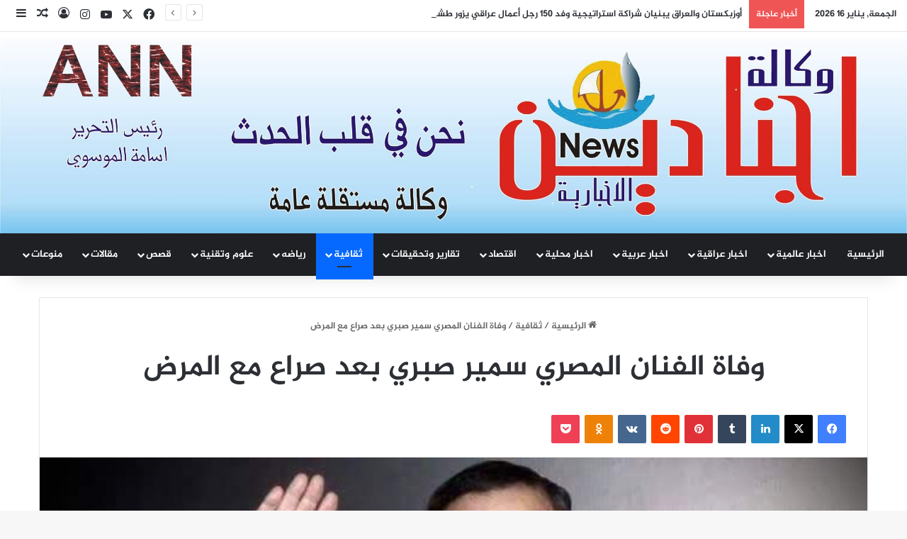

--- FILE ---
content_type: text/html; charset=UTF-8
request_url: https://www.agnaden.net/?p=15752
body_size: 18055
content:
<!DOCTYPE html>
<html dir="rtl" lang="ar" class="" data-skin="light">
<head>
	<meta charset="UTF-8" />
	<link rel="profile" href="https://gmpg.org/xfn/11" />
	
<meta http-equiv='x-dns-prefetch-control' content='on'>
<link rel='dns-prefetch' href='//cdnjs.cloudflare.com' />
<link rel='dns-prefetch' href='//ajax.googleapis.com' />
<link rel='dns-prefetch' href='//fonts.googleapis.com' />
<link rel='dns-prefetch' href='//fonts.gstatic.com' />
<link rel='dns-prefetch' href='//s.gravatar.com' />
<link rel='dns-prefetch' href='//www.google-analytics.com' />
<meta name='robots' content='index, follow, max-image-preview:large, max-snippet:-1, max-video-preview:-1' />
	<style>img:is([sizes="auto" i], [sizes^="auto," i]) { contain-intrinsic-size: 3000px 1500px }</style>
	
	<!-- This site is optimized with the Yoast SEO plugin v26.7 - https://yoast.com/wordpress/plugins/seo/ -->
	<title>وفاة الفنان المصري سمير صبري بعد صراع مع المرض - وكالة اجنادين الاخبارية</title>
	<link rel="canonical" href="https://www.agnaden.net/?p=15752" />
	<meta property="og:locale" content="ar_AR" />
	<meta property="og:type" content="article" />
	<meta property="og:title" content="وفاة الفنان المصري سمير صبري بعد صراع مع المرض - وكالة اجنادين الاخبارية" />
	<meta property="og:description" content="اجنادين نيوز / ANN توفي قبل قليل الفنان الكبير سمير صبري بعد صراع مع المرض، وأكد خبر الوفاة الفنان منير مكرم، عضو مجلس نقابة المهن التمثيلية في تصريحات خاصة لـ&#8221;مصراوي&#8221;." />
	<meta property="og:url" content="https://www.agnaden.net/?p=15752" />
	<meta property="og:site_name" content="وكالة اجنادين الاخبارية" />
	<meta property="article:published_time" content="2022-05-20T11:14:46+00:00" />
	<meta property="article:modified_time" content="2022-05-20T11:23:35+00:00" />
	<meta property="og:image" content="https://www.agnaden.net/wp-content/uploads/2022/05/FB_IMG_1653044395095.jpg" />
	<meta property="og:image:width" content="695" />
	<meta property="og:image:height" content="441" />
	<meta property="og:image:type" content="image/jpeg" />
	<meta name="author" content="agnaden" />
	<meta name="twitter:card" content="summary_large_image" />
	<meta name="twitter:label1" content="كُتب بواسطة" />
	<meta name="twitter:data1" content="agnaden" />
	<script type="application/ld+json" class="yoast-schema-graph">{"@context":"https://schema.org","@graph":[{"@type":"Article","@id":"https://www.agnaden.net/?p=15752#article","isPartOf":{"@id":"https://www.agnaden.net/?p=15752"},"author":{"name":"agnaden","@id":"https://www.agnaden.net/#/schema/person/f470c37a9100cf7c1374eb3b4bed5b1e"},"headline":"وفاة الفنان المصري سمير صبري بعد صراع مع المرض","datePublished":"2022-05-20T11:14:46+00:00","dateModified":"2022-05-20T11:23:35+00:00","mainEntityOfPage":{"@id":"https://www.agnaden.net/?p=15752"},"wordCount":1,"commentCount":0,"image":{"@id":"https://www.agnaden.net/?p=15752#primaryimage"},"thumbnailUrl":"https://www.agnaden.net/wp-content/uploads/2022/05/FB_IMG_1653044395095.jpg","articleSection":["ثقافية"],"inLanguage":"ar"},{"@type":"WebPage","@id":"https://www.agnaden.net/?p=15752","url":"https://www.agnaden.net/?p=15752","name":"وفاة الفنان المصري سمير صبري بعد صراع مع المرض - وكالة اجنادين الاخبارية","isPartOf":{"@id":"https://www.agnaden.net/#website"},"primaryImageOfPage":{"@id":"https://www.agnaden.net/?p=15752#primaryimage"},"image":{"@id":"https://www.agnaden.net/?p=15752#primaryimage"},"thumbnailUrl":"https://www.agnaden.net/wp-content/uploads/2022/05/FB_IMG_1653044395095.jpg","datePublished":"2022-05-20T11:14:46+00:00","dateModified":"2022-05-20T11:23:35+00:00","author":{"@id":"https://www.agnaden.net/#/schema/person/f470c37a9100cf7c1374eb3b4bed5b1e"},"breadcrumb":{"@id":"https://www.agnaden.net/?p=15752#breadcrumb"},"inLanguage":"ar","potentialAction":[{"@type":"ReadAction","target":["https://www.agnaden.net/?p=15752"]}]},{"@type":"ImageObject","inLanguage":"ar","@id":"https://www.agnaden.net/?p=15752#primaryimage","url":"https://www.agnaden.net/wp-content/uploads/2022/05/FB_IMG_1653044395095.jpg","contentUrl":"https://www.agnaden.net/wp-content/uploads/2022/05/FB_IMG_1653044395095.jpg","width":695,"height":441},{"@type":"BreadcrumbList","@id":"https://www.agnaden.net/?p=15752#breadcrumb","itemListElement":[{"@type":"ListItem","position":1,"name":"الرئيسية","item":"https://www.agnaden.net/"},{"@type":"ListItem","position":2,"name":"وفاة الفنان المصري سمير صبري بعد صراع مع المرض"}]},{"@type":"WebSite","@id":"https://www.agnaden.net/#website","url":"https://www.agnaden.net/","name":"شبكة اجنادين الاخبارية","description":"وكالة اخبارية ثقافية عراقية مستقلة","potentialAction":[{"@type":"SearchAction","target":{"@type":"EntryPoint","urlTemplate":"https://www.agnaden.net/?s={search_term_string}"},"query-input":{"@type":"PropertyValueSpecification","valueRequired":true,"valueName":"search_term_string"}}],"inLanguage":"ar"},{"@type":"Person","@id":"https://www.agnaden.net/#/schema/person/f470c37a9100cf7c1374eb3b4bed5b1e","name":"agnaden","image":{"@type":"ImageObject","inLanguage":"ar","@id":"https://www.agnaden.net/#/schema/person/image/","url":"https://secure.gravatar.com/avatar/db0900c782fbea943eb665a76fd5b0aae42cf21af6bca7e197dbd962f22a0478?s=96&d=mm&r=g","contentUrl":"https://secure.gravatar.com/avatar/db0900c782fbea943eb665a76fd5b0aae42cf21af6bca7e197dbd962f22a0478?s=96&d=mm&r=g","caption":"agnaden"},"sameAs":["http://agnaden.net"]}]}</script>
	<!-- / Yoast SEO plugin. -->


<link rel='dns-prefetch' href='//www.fontstatic.com' />
<link rel="alternate" type="application/rss+xml" title="وكالة اجنادين الاخبارية &laquo; الخلاصة" href="https://www.agnaden.net/?feed=rss2" />

		<style type="text/css">
			:root{				
			--tie-preset-gradient-1: linear-gradient(135deg, rgba(6, 147, 227, 1) 0%, rgb(155, 81, 224) 100%);
			--tie-preset-gradient-2: linear-gradient(135deg, rgb(122, 220, 180) 0%, rgb(0, 208, 130) 100%);
			--tie-preset-gradient-3: linear-gradient(135deg, rgba(252, 185, 0, 1) 0%, rgba(255, 105, 0, 1) 100%);
			--tie-preset-gradient-4: linear-gradient(135deg, rgba(255, 105, 0, 1) 0%, rgb(207, 46, 46) 100%);
			--tie-preset-gradient-5: linear-gradient(135deg, rgb(238, 238, 238) 0%, rgb(169, 184, 195) 100%);
			--tie-preset-gradient-6: linear-gradient(135deg, rgb(74, 234, 220) 0%, rgb(151, 120, 209) 20%, rgb(207, 42, 186) 40%, rgb(238, 44, 130) 60%, rgb(251, 105, 98) 80%, rgb(254, 248, 76) 100%);
			--tie-preset-gradient-7: linear-gradient(135deg, rgb(255, 206, 236) 0%, rgb(152, 150, 240) 100%);
			--tie-preset-gradient-8: linear-gradient(135deg, rgb(254, 205, 165) 0%, rgb(254, 45, 45) 50%, rgb(107, 0, 62) 100%);
			--tie-preset-gradient-9: linear-gradient(135deg, rgb(255, 203, 112) 0%, rgb(199, 81, 192) 50%, rgb(65, 88, 208) 100%);
			--tie-preset-gradient-10: linear-gradient(135deg, rgb(255, 245, 203) 0%, rgb(182, 227, 212) 50%, rgb(51, 167, 181) 100%);
			--tie-preset-gradient-11: linear-gradient(135deg, rgb(202, 248, 128) 0%, rgb(113, 206, 126) 100%);
			--tie-preset-gradient-12: linear-gradient(135deg, rgb(2, 3, 129) 0%, rgb(40, 116, 252) 100%);
			--tie-preset-gradient-13: linear-gradient(135deg, #4D34FA, #ad34fa);
			--tie-preset-gradient-14: linear-gradient(135deg, #0057FF, #31B5FF);
			--tie-preset-gradient-15: linear-gradient(135deg, #FF007A, #FF81BD);
			--tie-preset-gradient-16: linear-gradient(135deg, #14111E, #4B4462);
			--tie-preset-gradient-17: linear-gradient(135deg, #F32758, #FFC581);

			
					--main-nav-background: #1f2024;
					--main-nav-secondry-background: rgba(0,0,0,0.2);
					--main-nav-primary-color: #0088ff;
					--main-nav-contrast-primary-color: #FFFFFF;
					--main-nav-text-color: #FFFFFF;
					--main-nav-secondry-text-color: rgba(225,255,255,0.5);
					--main-nav-main-border-color: rgba(255,255,255,0.07);
					--main-nav-secondry-border-color: rgba(255,255,255,0.04);
				
			}
		</style>
	<meta name="viewport" content="width=device-width, initial-scale=1.0" /><script type="text/javascript">
/* <![CDATA[ */
window._wpemojiSettings = {"baseUrl":"https:\/\/s.w.org\/images\/core\/emoji\/16.0.1\/72x72\/","ext":".png","svgUrl":"https:\/\/s.w.org\/images\/core\/emoji\/16.0.1\/svg\/","svgExt":".svg","source":{"concatemoji":"https:\/\/www.agnaden.net\/wp-includes\/js\/wp-emoji-release.min.js?ver=6.8.3"}};
/*! This file is auto-generated */
!function(s,n){var o,i,e;function c(e){try{var t={supportTests:e,timestamp:(new Date).valueOf()};sessionStorage.setItem(o,JSON.stringify(t))}catch(e){}}function p(e,t,n){e.clearRect(0,0,e.canvas.width,e.canvas.height),e.fillText(t,0,0);var t=new Uint32Array(e.getImageData(0,0,e.canvas.width,e.canvas.height).data),a=(e.clearRect(0,0,e.canvas.width,e.canvas.height),e.fillText(n,0,0),new Uint32Array(e.getImageData(0,0,e.canvas.width,e.canvas.height).data));return t.every(function(e,t){return e===a[t]})}function u(e,t){e.clearRect(0,0,e.canvas.width,e.canvas.height),e.fillText(t,0,0);for(var n=e.getImageData(16,16,1,1),a=0;a<n.data.length;a++)if(0!==n.data[a])return!1;return!0}function f(e,t,n,a){switch(t){case"flag":return n(e,"\ud83c\udff3\ufe0f\u200d\u26a7\ufe0f","\ud83c\udff3\ufe0f\u200b\u26a7\ufe0f")?!1:!n(e,"\ud83c\udde8\ud83c\uddf6","\ud83c\udde8\u200b\ud83c\uddf6")&&!n(e,"\ud83c\udff4\udb40\udc67\udb40\udc62\udb40\udc65\udb40\udc6e\udb40\udc67\udb40\udc7f","\ud83c\udff4\u200b\udb40\udc67\u200b\udb40\udc62\u200b\udb40\udc65\u200b\udb40\udc6e\u200b\udb40\udc67\u200b\udb40\udc7f");case"emoji":return!a(e,"\ud83e\udedf")}return!1}function g(e,t,n,a){var r="undefined"!=typeof WorkerGlobalScope&&self instanceof WorkerGlobalScope?new OffscreenCanvas(300,150):s.createElement("canvas"),o=r.getContext("2d",{willReadFrequently:!0}),i=(o.textBaseline="top",o.font="600 32px Arial",{});return e.forEach(function(e){i[e]=t(o,e,n,a)}),i}function t(e){var t=s.createElement("script");t.src=e,t.defer=!0,s.head.appendChild(t)}"undefined"!=typeof Promise&&(o="wpEmojiSettingsSupports",i=["flag","emoji"],n.supports={everything:!0,everythingExceptFlag:!0},e=new Promise(function(e){s.addEventListener("DOMContentLoaded",e,{once:!0})}),new Promise(function(t){var n=function(){try{var e=JSON.parse(sessionStorage.getItem(o));if("object"==typeof e&&"number"==typeof e.timestamp&&(new Date).valueOf()<e.timestamp+604800&&"object"==typeof e.supportTests)return e.supportTests}catch(e){}return null}();if(!n){if("undefined"!=typeof Worker&&"undefined"!=typeof OffscreenCanvas&&"undefined"!=typeof URL&&URL.createObjectURL&&"undefined"!=typeof Blob)try{var e="postMessage("+g.toString()+"("+[JSON.stringify(i),f.toString(),p.toString(),u.toString()].join(",")+"));",a=new Blob([e],{type:"text/javascript"}),r=new Worker(URL.createObjectURL(a),{name:"wpTestEmojiSupports"});return void(r.onmessage=function(e){c(n=e.data),r.terminate(),t(n)})}catch(e){}c(n=g(i,f,p,u))}t(n)}).then(function(e){for(var t in e)n.supports[t]=e[t],n.supports.everything=n.supports.everything&&n.supports[t],"flag"!==t&&(n.supports.everythingExceptFlag=n.supports.everythingExceptFlag&&n.supports[t]);n.supports.everythingExceptFlag=n.supports.everythingExceptFlag&&!n.supports.flag,n.DOMReady=!1,n.readyCallback=function(){n.DOMReady=!0}}).then(function(){return e}).then(function(){var e;n.supports.everything||(n.readyCallback(),(e=n.source||{}).concatemoji?t(e.concatemoji):e.wpemoji&&e.twemoji&&(t(e.twemoji),t(e.wpemoji)))}))}((window,document),window._wpemojiSettings);
/* ]]> */
</script>
<link rel='stylesheet' id='jazeera-css' href='https://www.fontstatic.com/f=jazeera?ver=6.8.3' type='text/css' media='all' />
<style id='wp-emoji-styles-inline-css' type='text/css'>

	img.wp-smiley, img.emoji {
		display: inline !important;
		border: none !important;
		box-shadow: none !important;
		height: 1em !important;
		width: 1em !important;
		margin: 0 0.07em !important;
		vertical-align: -0.1em !important;
		background: none !important;
		padding: 0 !important;
	}
</style>
<style id='global-styles-inline-css' type='text/css'>
:root{--wp--preset--aspect-ratio--square: 1;--wp--preset--aspect-ratio--4-3: 4/3;--wp--preset--aspect-ratio--3-4: 3/4;--wp--preset--aspect-ratio--3-2: 3/2;--wp--preset--aspect-ratio--2-3: 2/3;--wp--preset--aspect-ratio--16-9: 16/9;--wp--preset--aspect-ratio--9-16: 9/16;--wp--preset--color--black: #000000;--wp--preset--color--cyan-bluish-gray: #abb8c3;--wp--preset--color--white: #ffffff;--wp--preset--color--pale-pink: #f78da7;--wp--preset--color--vivid-red: #cf2e2e;--wp--preset--color--luminous-vivid-orange: #ff6900;--wp--preset--color--luminous-vivid-amber: #fcb900;--wp--preset--color--light-green-cyan: #7bdcb5;--wp--preset--color--vivid-green-cyan: #00d084;--wp--preset--color--pale-cyan-blue: #8ed1fc;--wp--preset--color--vivid-cyan-blue: #0693e3;--wp--preset--color--vivid-purple: #9b51e0;--wp--preset--color--global-color: #0088ff;--wp--preset--gradient--vivid-cyan-blue-to-vivid-purple: linear-gradient(135deg,rgba(6,147,227,1) 0%,rgb(155,81,224) 100%);--wp--preset--gradient--light-green-cyan-to-vivid-green-cyan: linear-gradient(135deg,rgb(122,220,180) 0%,rgb(0,208,130) 100%);--wp--preset--gradient--luminous-vivid-amber-to-luminous-vivid-orange: linear-gradient(135deg,rgba(252,185,0,1) 0%,rgba(255,105,0,1) 100%);--wp--preset--gradient--luminous-vivid-orange-to-vivid-red: linear-gradient(135deg,rgba(255,105,0,1) 0%,rgb(207,46,46) 100%);--wp--preset--gradient--very-light-gray-to-cyan-bluish-gray: linear-gradient(135deg,rgb(238,238,238) 0%,rgb(169,184,195) 100%);--wp--preset--gradient--cool-to-warm-spectrum: linear-gradient(135deg,rgb(74,234,220) 0%,rgb(151,120,209) 20%,rgb(207,42,186) 40%,rgb(238,44,130) 60%,rgb(251,105,98) 80%,rgb(254,248,76) 100%);--wp--preset--gradient--blush-light-purple: linear-gradient(135deg,rgb(255,206,236) 0%,rgb(152,150,240) 100%);--wp--preset--gradient--blush-bordeaux: linear-gradient(135deg,rgb(254,205,165) 0%,rgb(254,45,45) 50%,rgb(107,0,62) 100%);--wp--preset--gradient--luminous-dusk: linear-gradient(135deg,rgb(255,203,112) 0%,rgb(199,81,192) 50%,rgb(65,88,208) 100%);--wp--preset--gradient--pale-ocean: linear-gradient(135deg,rgb(255,245,203) 0%,rgb(182,227,212) 50%,rgb(51,167,181) 100%);--wp--preset--gradient--electric-grass: linear-gradient(135deg,rgb(202,248,128) 0%,rgb(113,206,126) 100%);--wp--preset--gradient--midnight: linear-gradient(135deg,rgb(2,3,129) 0%,rgb(40,116,252) 100%);--wp--preset--font-size--small: 13px;--wp--preset--font-size--medium: 20px;--wp--preset--font-size--large: 36px;--wp--preset--font-size--x-large: 42px;--wp--preset--spacing--20: 0.44rem;--wp--preset--spacing--30: 0.67rem;--wp--preset--spacing--40: 1rem;--wp--preset--spacing--50: 1.5rem;--wp--preset--spacing--60: 2.25rem;--wp--preset--spacing--70: 3.38rem;--wp--preset--spacing--80: 5.06rem;--wp--preset--shadow--natural: 6px 6px 9px rgba(0, 0, 0, 0.2);--wp--preset--shadow--deep: 12px 12px 50px rgba(0, 0, 0, 0.4);--wp--preset--shadow--sharp: 6px 6px 0px rgba(0, 0, 0, 0.2);--wp--preset--shadow--outlined: 6px 6px 0px -3px rgba(255, 255, 255, 1), 6px 6px rgba(0, 0, 0, 1);--wp--preset--shadow--crisp: 6px 6px 0px rgba(0, 0, 0, 1);}:where(.is-layout-flex){gap: 0.5em;}:where(.is-layout-grid){gap: 0.5em;}body .is-layout-flex{display: flex;}.is-layout-flex{flex-wrap: wrap;align-items: center;}.is-layout-flex > :is(*, div){margin: 0;}body .is-layout-grid{display: grid;}.is-layout-grid > :is(*, div){margin: 0;}:where(.wp-block-columns.is-layout-flex){gap: 2em;}:where(.wp-block-columns.is-layout-grid){gap: 2em;}:where(.wp-block-post-template.is-layout-flex){gap: 1.25em;}:where(.wp-block-post-template.is-layout-grid){gap: 1.25em;}.has-black-color{color: var(--wp--preset--color--black) !important;}.has-cyan-bluish-gray-color{color: var(--wp--preset--color--cyan-bluish-gray) !important;}.has-white-color{color: var(--wp--preset--color--white) !important;}.has-pale-pink-color{color: var(--wp--preset--color--pale-pink) !important;}.has-vivid-red-color{color: var(--wp--preset--color--vivid-red) !important;}.has-luminous-vivid-orange-color{color: var(--wp--preset--color--luminous-vivid-orange) !important;}.has-luminous-vivid-amber-color{color: var(--wp--preset--color--luminous-vivid-amber) !important;}.has-light-green-cyan-color{color: var(--wp--preset--color--light-green-cyan) !important;}.has-vivid-green-cyan-color{color: var(--wp--preset--color--vivid-green-cyan) !important;}.has-pale-cyan-blue-color{color: var(--wp--preset--color--pale-cyan-blue) !important;}.has-vivid-cyan-blue-color{color: var(--wp--preset--color--vivid-cyan-blue) !important;}.has-vivid-purple-color{color: var(--wp--preset--color--vivid-purple) !important;}.has-black-background-color{background-color: var(--wp--preset--color--black) !important;}.has-cyan-bluish-gray-background-color{background-color: var(--wp--preset--color--cyan-bluish-gray) !important;}.has-white-background-color{background-color: var(--wp--preset--color--white) !important;}.has-pale-pink-background-color{background-color: var(--wp--preset--color--pale-pink) !important;}.has-vivid-red-background-color{background-color: var(--wp--preset--color--vivid-red) !important;}.has-luminous-vivid-orange-background-color{background-color: var(--wp--preset--color--luminous-vivid-orange) !important;}.has-luminous-vivid-amber-background-color{background-color: var(--wp--preset--color--luminous-vivid-amber) !important;}.has-light-green-cyan-background-color{background-color: var(--wp--preset--color--light-green-cyan) !important;}.has-vivid-green-cyan-background-color{background-color: var(--wp--preset--color--vivid-green-cyan) !important;}.has-pale-cyan-blue-background-color{background-color: var(--wp--preset--color--pale-cyan-blue) !important;}.has-vivid-cyan-blue-background-color{background-color: var(--wp--preset--color--vivid-cyan-blue) !important;}.has-vivid-purple-background-color{background-color: var(--wp--preset--color--vivid-purple) !important;}.has-black-border-color{border-color: var(--wp--preset--color--black) !important;}.has-cyan-bluish-gray-border-color{border-color: var(--wp--preset--color--cyan-bluish-gray) !important;}.has-white-border-color{border-color: var(--wp--preset--color--white) !important;}.has-pale-pink-border-color{border-color: var(--wp--preset--color--pale-pink) !important;}.has-vivid-red-border-color{border-color: var(--wp--preset--color--vivid-red) !important;}.has-luminous-vivid-orange-border-color{border-color: var(--wp--preset--color--luminous-vivid-orange) !important;}.has-luminous-vivid-amber-border-color{border-color: var(--wp--preset--color--luminous-vivid-amber) !important;}.has-light-green-cyan-border-color{border-color: var(--wp--preset--color--light-green-cyan) !important;}.has-vivid-green-cyan-border-color{border-color: var(--wp--preset--color--vivid-green-cyan) !important;}.has-pale-cyan-blue-border-color{border-color: var(--wp--preset--color--pale-cyan-blue) !important;}.has-vivid-cyan-blue-border-color{border-color: var(--wp--preset--color--vivid-cyan-blue) !important;}.has-vivid-purple-border-color{border-color: var(--wp--preset--color--vivid-purple) !important;}.has-vivid-cyan-blue-to-vivid-purple-gradient-background{background: var(--wp--preset--gradient--vivid-cyan-blue-to-vivid-purple) !important;}.has-light-green-cyan-to-vivid-green-cyan-gradient-background{background: var(--wp--preset--gradient--light-green-cyan-to-vivid-green-cyan) !important;}.has-luminous-vivid-amber-to-luminous-vivid-orange-gradient-background{background: var(--wp--preset--gradient--luminous-vivid-amber-to-luminous-vivid-orange) !important;}.has-luminous-vivid-orange-to-vivid-red-gradient-background{background: var(--wp--preset--gradient--luminous-vivid-orange-to-vivid-red) !important;}.has-very-light-gray-to-cyan-bluish-gray-gradient-background{background: var(--wp--preset--gradient--very-light-gray-to-cyan-bluish-gray) !important;}.has-cool-to-warm-spectrum-gradient-background{background: var(--wp--preset--gradient--cool-to-warm-spectrum) !important;}.has-blush-light-purple-gradient-background{background: var(--wp--preset--gradient--blush-light-purple) !important;}.has-blush-bordeaux-gradient-background{background: var(--wp--preset--gradient--blush-bordeaux) !important;}.has-luminous-dusk-gradient-background{background: var(--wp--preset--gradient--luminous-dusk) !important;}.has-pale-ocean-gradient-background{background: var(--wp--preset--gradient--pale-ocean) !important;}.has-electric-grass-gradient-background{background: var(--wp--preset--gradient--electric-grass) !important;}.has-midnight-gradient-background{background: var(--wp--preset--gradient--midnight) !important;}.has-small-font-size{font-size: var(--wp--preset--font-size--small) !important;}.has-medium-font-size{font-size: var(--wp--preset--font-size--medium) !important;}.has-large-font-size{font-size: var(--wp--preset--font-size--large) !important;}.has-x-large-font-size{font-size: var(--wp--preset--font-size--x-large) !important;}
:where(.wp-block-post-template.is-layout-flex){gap: 1.25em;}:where(.wp-block-post-template.is-layout-grid){gap: 1.25em;}
:where(.wp-block-columns.is-layout-flex){gap: 2em;}:where(.wp-block-columns.is-layout-grid){gap: 2em;}
:root :where(.wp-block-pullquote){font-size: 1.5em;line-height: 1.6;}
</style>
<link rel='stylesheet' id='taqyeem-buttons-style-css' href='https://www.agnaden.net/wp-content/plugins/taqyeem-buttons/assets/style.css?ver=6.8.3' type='text/css' media='all' />
<link rel='stylesheet' id='tie-css-base-css' href='https://www.agnaden.net/wp-content/themes/jannah/assets/css/base.min.css?ver=7.6.3' type='text/css' media='all' />
<link rel='stylesheet' id='tie-css-styles-css' href='https://www.agnaden.net/wp-content/themes/jannah/assets/css/style.min.css?ver=7.6.3' type='text/css' media='all' />
<link rel='stylesheet' id='tie-css-widgets-css' href='https://www.agnaden.net/wp-content/themes/jannah/assets/css/widgets.min.css?ver=7.6.3' type='text/css' media='all' />
<link rel='stylesheet' id='tie-css-helpers-css' href='https://www.agnaden.net/wp-content/themes/jannah/assets/css/helpers.min.css?ver=7.6.3' type='text/css' media='all' />
<link rel='stylesheet' id='tie-fontawesome5-css' href='https://www.agnaden.net/wp-content/themes/jannah/assets/css/fontawesome.css?ver=7.6.3' type='text/css' media='all' />
<link rel='stylesheet' id='tie-css-ilightbox-css' href='https://www.agnaden.net/wp-content/themes/jannah/assets/ilightbox/dark-skin/skin.css?ver=7.6.3' type='text/css' media='all' />
<link rel='stylesheet' id='tie-css-shortcodes-css' href='https://www.agnaden.net/wp-content/themes/jannah/assets/css/plugins/shortcodes.min.css?ver=7.6.3' type='text/css' media='all' />
<link rel='stylesheet' id='tie-css-single-css' href='https://www.agnaden.net/wp-content/themes/jannah/assets/css/single.min.css?ver=7.6.3' type='text/css' media='all' />
<link rel='stylesheet' id='tie-css-print-css' href='https://www.agnaden.net/wp-content/themes/jannah/assets/css/print.css?ver=7.6.3' type='text/css' media='print' />
<link rel='stylesheet' id='taqyeem-styles-css' href='https://www.agnaden.net/wp-content/themes/jannah/assets/css/plugins/taqyeem.min.css?ver=7.6.3' type='text/css' media='all' />
<style id='taqyeem-styles-inline-css' type='text/css'>
body{font-family: jazeera;}.logo-text,h1,h2,h3,h4,h5,h6,.the-subtitle{font-family: jazeera;}#main-nav .main-menu > ul > li > a{font-family: jazeera;}blockquote p{font-family: jazeera;}#main-nav .main-menu > ul > li > a{text-transform: uppercase;}#tie-wrapper .mag-box.big-post-left-box li:not(:first-child) .post-title,#tie-wrapper .mag-box.big-post-top-box li:not(:first-child) .post-title,#tie-wrapper .mag-box.half-box li:not(:first-child) .post-title,#tie-wrapper .mag-box.big-thumb-left-box li:not(:first-child) .post-title,#tie-wrapper .mag-box.scrolling-box .slide .post-title,#tie-wrapper .mag-box.miscellaneous-box li:not(:first-child) .post-title{font-weight: 500;}#header-notification-bar{background: var( --tie-preset-gradient-13 );}#header-notification-bar{--tie-buttons-color: #FFFFFF;--tie-buttons-border-color: #FFFFFF;--tie-buttons-hover-color: #e1e1e1;--tie-buttons-hover-text: #000000;}#header-notification-bar{--tie-buttons-text: #000000;}.tie-cat-2,.tie-cat-item-2 > span{background-color:#e67e22 !important;color:#FFFFFF !important;}.tie-cat-2:after{border-top-color:#e67e22 !important;}.tie-cat-2:hover{background-color:#c86004 !important;}.tie-cat-2:hover:after{border-top-color:#c86004 !important;}.tie-cat-7,.tie-cat-item-7 > span{background-color:#2ecc71 !important;color:#FFFFFF !important;}.tie-cat-7:after{border-top-color:#2ecc71 !important;}.tie-cat-7:hover{background-color:#10ae53 !important;}.tie-cat-7:hover:after{border-top-color:#10ae53 !important;}.tie-cat-14,.tie-cat-item-14 > span{background-color:#9b59b6 !important;color:#FFFFFF !important;}.tie-cat-14:after{border-top-color:#9b59b6 !important;}.tie-cat-14:hover{background-color:#7d3b98 !important;}.tie-cat-14:hover:after{border-top-color:#7d3b98 !important;}.tie-cat-16,.tie-cat-item-16 > span{background-color:#34495e !important;color:#FFFFFF !important;}.tie-cat-16:after{border-top-color:#34495e !important;}.tie-cat-16:hover{background-color:#162b40 !important;}.tie-cat-16:hover:after{border-top-color:#162b40 !important;}.tie-cat-18,.tie-cat-item-18 > span{background-color:#795548 !important;color:#FFFFFF !important;}.tie-cat-18:after{border-top-color:#795548 !important;}.tie-cat-18:hover{background-color:#5b372a !important;}.tie-cat-18:hover:after{border-top-color:#5b372a !important;}.tie-cat-19,.tie-cat-item-19 > span{background-color:#4CAF50 !important;color:#FFFFFF !important;}.tie-cat-19:after{border-top-color:#4CAF50 !important;}.tie-cat-19:hover{background-color:#2e9132 !important;}.tie-cat-19:hover:after{border-top-color:#2e9132 !important;}@media (max-width: 991px){.side-aside.normal-side{background: #2f88d6;background: -webkit-linear-gradient(135deg,#5933a2,#2f88d6 );background: -moz-linear-gradient(135deg,#5933a2,#2f88d6 );background: -o-linear-gradient(135deg,#5933a2,#2f88d6 );background: linear-gradient(135deg,#2f88d6,#5933a2 );}}.tie-insta-header {margin-bottom: 15px;}.tie-insta-avatar a {width: 70px;height: 70px;display: block;position: relative;float: left;margin-right: 15px;margin-bottom: 15px;}.tie-insta-avatar a:before {content: "";position: absolute;width: calc(100% + 6px);height: calc(100% + 6px);left: -3px;top: -3px;border-radius: 50%;background: #d6249f;background: radial-gradient(circle at 30% 107%,#fdf497 0%,#fdf497 5%,#fd5949 45%,#d6249f 60%,#285AEB 90%);}.tie-insta-avatar a:after {position: absolute;content: "";width: calc(100% + 3px);height: calc(100% + 3px);left: -2px;top: -2px;border-radius: 50%;background: #fff;}.dark-skin .tie-insta-avatar a:after {background: #27292d;}.tie-insta-avatar img {border-radius: 50%;position: relative;z-index: 2;transition: all 0.25s;}.tie-insta-avatar img:hover {box-shadow: 0px 0px 15px 0 #6b54c6;}.tie-insta-info {font-size: 1.3em;font-weight: bold;margin-bottom: 5px;}
</style>
<script type="text/javascript" src="https://www.agnaden.net/wp-includes/js/jquery/jquery.min.js?ver=3.7.1" id="jquery-core-js"></script>
<script type="text/javascript" src="https://www.agnaden.net/wp-includes/js/jquery/jquery-migrate.min.js?ver=3.4.1" id="jquery-migrate-js"></script>
<link rel="https://api.w.org/" href="https://www.agnaden.net/index.php?rest_route=/" /><link rel="alternate" title="JSON" type="application/json" href="https://www.agnaden.net/index.php?rest_route=/wp/v2/posts/15752" /><link rel="EditURI" type="application/rsd+xml" title="RSD" href="https://www.agnaden.net/xmlrpc.php?rsd" />
<link rel="stylesheet" href="https://www.agnaden.net/wp-content/themes/jannah/rtl.css" type="text/css" media="screen" /><meta name="generator" content="WordPress 6.8.3" />
<link rel='shortlink' href='https://www.agnaden.net/?p=15752' />
<link rel="alternate" title="oEmbed (JSON)" type="application/json+oembed" href="https://www.agnaden.net/index.php?rest_route=%2Foembed%2F1.0%2Fembed&#038;url=https%3A%2F%2Fwww.agnaden.net%2F%3Fp%3D15752" />
<link rel="alternate" title="oEmbed (XML)" type="text/xml+oembed" href="https://www.agnaden.net/index.php?rest_route=%2Foembed%2F1.0%2Fembed&#038;url=https%3A%2F%2Fwww.agnaden.net%2F%3Fp%3D15752&#038;format=xml" />
<script type='text/javascript'>
/* <![CDATA[ */
var taqyeem = {"ajaxurl":"https://www.agnaden.net/wp-admin/admin-ajax.php" , "your_rating":"تقييمك:"};
/* ]]> */
</script>

<!-- Analytics by WP Statistics - https://wp-statistics.com -->
<meta http-equiv="X-UA-Compatible" content="IE=edge">
</head>

<body id="tie-body" class="rtl wp-singular post-template-default single single-post postid-15752 single-format-standard wp-theme-jannah tie-no-js wrapper-has-shadow block-head-1 magazine1 is-thumb-overlay-disabled is-desktop is-header-layout-2 full-width post-layout-1 narrow-title-narrow-media is-standard-format has-mobile-share hide_share_post_top hide_share_post_bottom">



<div class="background-overlay">

	<div id="tie-container" class="site tie-container">

		
		<div id="tie-wrapper">
			
<header id="theme-header" class="theme-header header-layout-2 main-nav-dark main-nav-default-dark main-nav-below no-stream-item top-nav-active top-nav-light top-nav-default-light top-nav-above has-shadow is-stretch-header has-full-width-logo mobile-components-row mobile-header-default">
	
<nav id="top-nav"  class="has-date-breaking-components top-nav header-nav has-breaking-news" aria-label="الشريط العلوي">
	<div class="container">
		<div class="topbar-wrapper">

			
					<div class="topbar-today-date">
						الجمعة, يناير 16 2026					</div>
					
			<div class="tie-alignleft">
				
<div class="breaking controls-is-active">

	<span class="breaking-title">
		<span class="tie-icon-bolt breaking-icon" aria-hidden="true"></span>
		<span class="breaking-title-text">أخبار عاجلة</span>
	</span>

	<ul id="breaking-news-in-header" class="breaking-news" data-type="reveal" data-arrows="true">

		
							<li class="news-item">
								<a href="https://www.agnaden.net/?p=55884">أوزبكستان والعراق يبنيان شراكة استراتيجية وفد 150 رجل أعمال عراقي يزور طشقند</a>
							</li>

							
							<li class="news-item">
								<a href="https://www.agnaden.net/?p=55881">شداد .. قضاء الزبير يخلو من المحرمات النفطية وتم ايقاف العمل بالأنابيب النفطية التي تخترق مجموعة من مناطق قضاء الزبير</a>
							</li>

							
							<li class="news-item">
								<a href="https://www.agnaden.net/?p=55878">الصالحي .. بلدية الزبير تبدأ إجراءات تمليك الدور السكنية العشوائية تنفيذاً لقرار مجلس الوزراء 320 المرقم  لسنة 2022</a>
							</li>

							
							<li class="news-item">
								<a href="https://www.agnaden.net/?p=55874">الروائي والسيناريست زياد سامح عضو عامل في الجمعية المصريه لكتاب القصه والرواية وحاصل على ثلاث جوائز في القصة القصيرة وصاحب أربع اعمال ادبية رعب نفسي</a>
							</li>

							
							<li class="news-item">
								<a href="https://www.agnaden.net/?p=55870">رحلتنا الى (جدة) عروس البحر الأحمر وبوابة الحرمين</a>
							</li>

							
							<li class="news-item">
								<a href="https://www.agnaden.net/?p=55866">حوارات مع المبدعين&#8230;الشاعر والكاتب المصري الكبير /عباس محمود.عامر</a>
							</li>

							
							<li class="news-item">
								<a href="https://www.agnaden.net/?p=55864">شداد.. هل يمكن للعراق إيقاف حرق الغاز بالكامل المصاحب لعمليات الاستخراج النفطي وتحقيق الاكتفاء الذاتي</a>
							</li>

							
							<li class="news-item">
								<a href="https://www.agnaden.net/?p=55861">الفارس .. يستحصل موافقة دائرة صحة البصرة على افتتاح قسم الطوارئ في منطقة الشعيبة</a>
							</li>

							
							<li class="news-item">
								<a href="https://www.agnaden.net/?p=55858">حمود الباشك .. القطاع التعليمي احد اهم الركائز الاساسية لقواعد بناء المجتمع وصناعة اجيال المستقبل</a>
							</li>

							
							<li class="news-item">
								<a href="https://www.agnaden.net/?p=55854">حوارات مع المبدعين/الأدبية/ايمان بلاح  الجزائر</a>
							</li>

							
	</ul>
</div><!-- #breaking /-->
			</div><!-- .tie-alignleft /-->

			<div class="tie-alignright">
				<ul class="components"> <li class="social-icons-item"><a class="social-link facebook-social-icon" rel="external noopener nofollow" target="_blank" href="#"><span class="tie-social-icon tie-icon-facebook"></span><span class="screen-reader-text">فيسبوك</span></a></li><li class="social-icons-item"><a class="social-link twitter-social-icon" rel="external noopener nofollow" target="_blank" href="#"><span class="tie-social-icon tie-icon-twitter"></span><span class="screen-reader-text">‫X</span></a></li><li class="social-icons-item"><a class="social-link youtube-social-icon" rel="external noopener nofollow" target="_blank" href="#"><span class="tie-social-icon tie-icon-youtube"></span><span class="screen-reader-text">‫YouTube</span></a></li><li class="social-icons-item"><a class="social-link instagram-social-icon" rel="external noopener nofollow" target="_blank" href="#"><span class="tie-social-icon tie-icon-instagram"></span><span class="screen-reader-text">انستقرام</span></a></li> 
	
		<li class=" popup-login-icon menu-item custom-menu-link">
			<a href="#" class="lgoin-btn tie-popup-trigger">
				<span class="tie-icon-author" aria-hidden="true"></span>
				<span class="screen-reader-text">تسجيل الدخول</span>			</a>
		</li>

				<li class="random-post-icon menu-item custom-menu-link">
		<a href="/?p=15752&#038;random-post=1" class="random-post" title="مقال عشوائي" rel="nofollow">
			<span class="tie-icon-random" aria-hidden="true"></span>
			<span class="screen-reader-text">مقال عشوائي</span>
		</a>
	</li>
		<li class="side-aside-nav-icon menu-item custom-menu-link">
		<a href="#">
			<span class="tie-icon-navicon" aria-hidden="true"></span>
			<span class="screen-reader-text">إضافة عمود جانبي</span>
		</a>
	</li>
	</ul><!-- Components -->			</div><!-- .tie-alignright /-->

		</div><!-- .topbar-wrapper /-->
	</div><!-- .container /-->
</nav><!-- #top-nav /-->

<div class="container header-container">
	<div class="tie-row logo-row">

		
		<div class="logo-wrapper">
			<div class="tie-col-md-4 logo-container clearfix">
				<div id="mobile-header-components-area_1" class="mobile-header-components"><ul class="components"><li class="mobile-component_menu custom-menu-link"><a href="#" id="mobile-menu-icon" class=""><span class="tie-mobile-menu-icon nav-icon is-layout-1"></span><span class="screen-reader-text">القائمة</span></a></li></ul></div>
		<div id="logo" class="image-logo" style="margin-top: -1px; margin-bottom: -1px;">

			
			<a title="وكالة اجنادين الاخبارية" href="https://www.agnaden.net/">
				
				<picture class="tie-logo-default tie-logo-picture">
					
					<source class="tie-logo-source-default tie-logo-source" srcset="https://www.agnaden.net/wp-content/uploads/2021/03/68ab499b-1c6e-41b7-85fd-2536699aa540.jpg">
					<img class="tie-logo-img-default tie-logo-img" src="https://www.agnaden.net/wp-content/uploads/2021/03/68ab499b-1c6e-41b7-85fd-2536699aa540.jpg" alt="وكالة اجنادين الاخبارية" width="2535" height="566" />
				</picture>
						</a>

			
		</div><!-- #logo /-->

		<div id="mobile-header-components-area_2" class="mobile-header-components"><ul class="components"><li class="mobile-component_search custom-menu-link">
				<a href="#" class="tie-search-trigger-mobile">
					<span class="tie-icon-search tie-search-icon" aria-hidden="true"></span>
					<span class="screen-reader-text">بحث عن</span>
				</a>
			</li></ul></div>			</div><!-- .tie-col /-->
		</div><!-- .logo-wrapper /-->

		
	</div><!-- .tie-row /-->
</div><!-- .container /-->

<div class="main-nav-wrapper">
	<nav id="main-nav"  class="main-nav header-nav menu-style-default menu-style-solid-bg"  aria-label="القائمة الرئيسية">
		<div class="container">

			<div class="main-menu-wrapper">

				
				<div id="menu-components-wrap">

					
					<div class="main-menu main-menu-wrap">
						<div id="main-nav-menu" class="main-menu header-menu"><ul id="menu-%d8%a7%d9%84%d8%b1%d8%a6%d9%8a%d8%b3%d9%8a%d8%a9" class="menu"><li id="menu-item-1079" class="menu-item menu-item-type-post_type menu-item-object-page menu-item-home menu-item-1079"><a href="https://www.agnaden.net/">الرئيسية</a></li>
<li id="menu-item-1082" class="menu-item menu-item-type-taxonomy menu-item-object-category menu-item-1082 mega-menu mega-cat mega-menu-posts " data-id="30" ><a href="https://www.agnaden.net/?cat=30">اخبار عالمية</a>
<div class="mega-menu-block menu-sub-content"  >

<div class="mega-menu-content">
<div class="mega-cat-wrapper">

						<div class="mega-cat-content horizontal-posts">

								<div class="mega-ajax-content mega-cat-posts-container clearfix">

						</div><!-- .mega-ajax-content -->

						</div><!-- .mega-cat-content -->

					</div><!-- .mega-cat-Wrapper -->

</div><!-- .mega-menu-content -->

</div><!-- .mega-menu-block --> 
</li>
<li id="menu-item-1083" class="menu-item menu-item-type-taxonomy menu-item-object-category menu-item-1083 mega-menu mega-cat mega-menu-posts " data-id="26" ><a href="https://www.agnaden.net/?cat=26">اخبار عراقية</a>
<div class="mega-menu-block menu-sub-content"  >

<div class="mega-menu-content">
<div class="mega-cat-wrapper">

						<div class="mega-cat-content horizontal-posts">

								<div class="mega-ajax-content mega-cat-posts-container clearfix">

						</div><!-- .mega-ajax-content -->

						</div><!-- .mega-cat-content -->

					</div><!-- .mega-cat-Wrapper -->

</div><!-- .mega-menu-content -->

</div><!-- .mega-menu-block --> 
</li>
<li id="menu-item-1084" class="menu-item menu-item-type-taxonomy menu-item-object-category menu-item-1084 mega-menu mega-recent-featured mega-menu-posts " data-id="33" ><a href="https://www.agnaden.net/?cat=33">اخبار عربية</a>
<div class="mega-menu-block menu-sub-content"  >

<div class="mega-menu-content">
<div class="mega-ajax-content">
</div><!-- .mega-ajax-content -->

</div><!-- .mega-menu-content -->

</div><!-- .mega-menu-block --> 
</li>
<li id="menu-item-1085" class="menu-item menu-item-type-taxonomy menu-item-object-category menu-item-1085 mega-menu mega-cat mega-menu-posts " data-id="25" ><a href="https://www.agnaden.net/?cat=25">اخبار محلية</a>
<div class="mega-menu-block menu-sub-content"  >

<div class="mega-menu-content">
<div class="mega-cat-wrapper">

						<div class="mega-cat-content horizontal-posts">

								<div class="mega-ajax-content mega-cat-posts-container clearfix">

						</div><!-- .mega-ajax-content -->

						</div><!-- .mega-cat-content -->

					</div><!-- .mega-cat-Wrapper -->

</div><!-- .mega-menu-content -->

</div><!-- .mega-menu-block --> 
</li>
<li id="menu-item-1086" class="menu-item menu-item-type-taxonomy menu-item-object-category menu-item-1086 mega-menu mega-cat mega-menu-posts " data-id="31" ><a href="https://www.agnaden.net/?cat=31">اقتصاد</a>
<div class="mega-menu-block menu-sub-content"  >

<div class="mega-menu-content">
<div class="mega-cat-wrapper">

						<div class="mega-cat-content horizontal-posts">

								<div class="mega-ajax-content mega-cat-posts-container clearfix">

						</div><!-- .mega-ajax-content -->

						</div><!-- .mega-cat-content -->

					</div><!-- .mega-cat-Wrapper -->

</div><!-- .mega-menu-content -->

</div><!-- .mega-menu-block --> 
</li>
<li id="menu-item-1087" class="menu-item menu-item-type-taxonomy menu-item-object-category menu-item-1087 mega-menu mega-recent-featured mega-menu-posts " data-id="32" ><a href="https://www.agnaden.net/?cat=32">تقارير وتحقيقات</a>
<div class="mega-menu-block menu-sub-content"  >

<div class="mega-menu-content">
<div class="mega-ajax-content">
</div><!-- .mega-ajax-content -->

</div><!-- .mega-menu-content -->

</div><!-- .mega-menu-block --> 
</li>
<li id="menu-item-1088" class="menu-item menu-item-type-taxonomy menu-item-object-category current-post-ancestor current-menu-parent current-post-parent menu-item-1088 tie-current-menu mega-menu mega-cat mega-menu-posts " data-id="29" ><a href="https://www.agnaden.net/?cat=29">ثقافية</a>
<div class="mega-menu-block menu-sub-content"  >

<div class="mega-menu-content">
<div class="mega-cat-wrapper">

						<div class="mega-cat-content horizontal-posts">

								<div class="mega-ajax-content mega-cat-posts-container clearfix">

						</div><!-- .mega-ajax-content -->

						</div><!-- .mega-cat-content -->

					</div><!-- .mega-cat-Wrapper -->

</div><!-- .mega-menu-content -->

</div><!-- .mega-menu-block --> 
</li>
<li id="menu-item-1089" class="menu-item menu-item-type-taxonomy menu-item-object-category menu-item-1089 mega-menu mega-cat mega-menu-posts " data-id="28" ><a href="https://www.agnaden.net/?cat=28">رياضه</a>
<div class="mega-menu-block menu-sub-content"  >

<div class="mega-menu-content">
<div class="mega-cat-wrapper">

						<div class="mega-cat-content horizontal-posts">

								<div class="mega-ajax-content mega-cat-posts-container clearfix">

						</div><!-- .mega-ajax-content -->

						</div><!-- .mega-cat-content -->

					</div><!-- .mega-cat-Wrapper -->

</div><!-- .mega-menu-content -->

</div><!-- .mega-menu-block --> 
</li>
<li id="menu-item-1090" class="menu-item menu-item-type-taxonomy menu-item-object-category menu-item-1090 mega-menu mega-cat mega-menu-posts " data-id="35" ><a href="https://www.agnaden.net/?cat=35">علوم وتقنية</a>
<div class="mega-menu-block menu-sub-content"  >

<div class="mega-menu-content">
<div class="mega-cat-wrapper">

						<div class="mega-cat-content horizontal-posts">

								<div class="mega-ajax-content mega-cat-posts-container clearfix">

						</div><!-- .mega-ajax-content -->

						</div><!-- .mega-cat-content -->

					</div><!-- .mega-cat-Wrapper -->

</div><!-- .mega-menu-content -->

</div><!-- .mega-menu-block --> 
</li>
<li id="menu-item-1091" class="menu-item menu-item-type-taxonomy menu-item-object-category menu-item-1091 mega-menu mega-cat mega-menu-posts " data-id="36" ><a href="https://www.agnaden.net/?cat=36">قصص</a>
<div class="mega-menu-block menu-sub-content"  >

<div class="mega-menu-content">
<div class="mega-cat-wrapper">

						<div class="mega-cat-content horizontal-posts">

								<div class="mega-ajax-content mega-cat-posts-container clearfix">

						</div><!-- .mega-ajax-content -->

						</div><!-- .mega-cat-content -->

					</div><!-- .mega-cat-Wrapper -->

</div><!-- .mega-menu-content -->

</div><!-- .mega-menu-block --> 
</li>
<li id="menu-item-1092" class="menu-item menu-item-type-taxonomy menu-item-object-category menu-item-1092 mega-menu mega-recent-featured mega-menu-posts " data-id="27" ><a href="https://www.agnaden.net/?cat=27">مقالات</a>
<div class="mega-menu-block menu-sub-content"  >

<div class="mega-menu-content">
<div class="mega-ajax-content">
</div><!-- .mega-ajax-content -->

</div><!-- .mega-menu-content -->

</div><!-- .mega-menu-block --> 
</li>
<li id="menu-item-1093" class="menu-item menu-item-type-taxonomy menu-item-object-category menu-item-1093 mega-menu mega-cat mega-menu-posts " data-id="34" ><a href="https://www.agnaden.net/?cat=34">منوعات</a>
<div class="mega-menu-block menu-sub-content"  >

<div class="mega-menu-content">
<div class="mega-cat-wrapper">

						<div class="mega-cat-content horizontal-posts">

								<div class="mega-ajax-content mega-cat-posts-container clearfix">

						</div><!-- .mega-ajax-content -->

						</div><!-- .mega-cat-content -->

					</div><!-- .mega-cat-Wrapper -->

</div><!-- .mega-menu-content -->

</div><!-- .mega-menu-block --> 
</li>
</ul></div>					</div><!-- .main-menu /-->

					<ul class="components"></ul><!-- Components -->
				</div><!-- #menu-components-wrap /-->
			</div><!-- .main-menu-wrapper /-->
		</div><!-- .container /-->

			</nav><!-- #main-nav /-->
</div><!-- .main-nav-wrapper /-->

</header>

<div id="content" class="site-content container"><div id="main-content-row" class="tie-row main-content-row">

<div class="main-content tie-col-md-12" role="main">

	
	<article id="the-post" class="container-wrapper post-content tie-standard">

		
<header class="entry-header-outer">

	<nav id="breadcrumb"><a href="https://www.agnaden.net/"><span class="tie-icon-home" aria-hidden="true"></span> الرئيسية</a><em class="delimiter">/</em><a href="https://www.agnaden.net/?cat=29">ثقافية</a><em class="delimiter">/</em><span class="current">وفاة الفنان المصري سمير صبري بعد صراع مع المرض</span></nav><script type="application/ld+json">{"@context":"http:\/\/schema.org","@type":"BreadcrumbList","@id":"#Breadcrumb","itemListElement":[{"@type":"ListItem","position":1,"item":{"name":"\u0627\u0644\u0631\u0626\u064a\u0633\u064a\u0629","@id":"https:\/\/www.agnaden.net\/"}},{"@type":"ListItem","position":2,"item":{"name":"\u062b\u0642\u0627\u0641\u064a\u0629","@id":"https:\/\/www.agnaden.net\/?cat=29"}}]}</script>
	<div class="entry-header">

		
		<h1 class="post-title entry-title">
			وفاة الفنان المصري سمير صبري بعد صراع مع المرض		</h1>

			</div><!-- .entry-header /-->

	
	
</header><!-- .entry-header-outer /-->



		<div id="share-buttons-top" class="share-buttons share-buttons-top">
			<div class="share-links  icons-only">
				
				<a href="https://www.facebook.com/sharer.php?u=https://www.agnaden.net/?p=15752" rel="external noopener nofollow" title="فيسبوك" target="_blank" class="facebook-share-btn " data-raw="https://www.facebook.com/sharer.php?u={post_link}">
					<span class="share-btn-icon tie-icon-facebook"></span> <span class="screen-reader-text">فيسبوك</span>
				</a>
				<a href="https://x.com/intent/post?text=%D9%88%D9%81%D8%A7%D8%A9%20%D8%A7%D9%84%D9%81%D9%86%D8%A7%D9%86%20%D8%A7%D9%84%D9%85%D8%B5%D8%B1%D9%8A%20%D8%B3%D9%85%D9%8A%D8%B1%20%D8%B5%D8%A8%D8%B1%D9%8A%20%D8%A8%D8%B9%D8%AF%20%D8%B5%D8%B1%D8%A7%D8%B9%20%D9%85%D8%B9%20%D8%A7%D9%84%D9%85%D8%B1%D8%B6&#038;url=https://www.agnaden.net/?p=15752" rel="external noopener nofollow" title="‫X" target="_blank" class="twitter-share-btn " data-raw="https://x.com/intent/post?text={post_title}&amp;url={post_link}">
					<span class="share-btn-icon tie-icon-twitter"></span> <span class="screen-reader-text">‫X</span>
				</a>
				<a href="https://www.linkedin.com/shareArticle?mini=true&#038;url=https://www.agnaden.net/?p=15752&#038;title=%D9%88%D9%81%D8%A7%D8%A9%20%D8%A7%D9%84%D9%81%D9%86%D8%A7%D9%86%20%D8%A7%D9%84%D9%85%D8%B5%D8%B1%D9%8A%20%D8%B3%D9%85%D9%8A%D8%B1%20%D8%B5%D8%A8%D8%B1%D9%8A%20%D8%A8%D8%B9%D8%AF%20%D8%B5%D8%B1%D8%A7%D8%B9%20%D9%85%D8%B9%20%D8%A7%D9%84%D9%85%D8%B1%D8%B6" rel="external noopener nofollow" title="لينكدإن" target="_blank" class="linkedin-share-btn " data-raw="https://www.linkedin.com/shareArticle?mini=true&amp;url={post_full_link}&amp;title={post_title}">
					<span class="share-btn-icon tie-icon-linkedin"></span> <span class="screen-reader-text">لينكدإن</span>
				</a>
				<a href="https://www.tumblr.com/share/link?url=https://www.agnaden.net/?p=15752&#038;name=%D9%88%D9%81%D8%A7%D8%A9%20%D8%A7%D9%84%D9%81%D9%86%D8%A7%D9%86%20%D8%A7%D9%84%D9%85%D8%B5%D8%B1%D9%8A%20%D8%B3%D9%85%D9%8A%D8%B1%20%D8%B5%D8%A8%D8%B1%D9%8A%20%D8%A8%D8%B9%D8%AF%20%D8%B5%D8%B1%D8%A7%D8%B9%20%D9%85%D8%B9%20%D8%A7%D9%84%D9%85%D8%B1%D8%B6" rel="external noopener nofollow" title="‏Tumblr" target="_blank" class="tumblr-share-btn " data-raw="https://www.tumblr.com/share/link?url={post_link}&amp;name={post_title}">
					<span class="share-btn-icon tie-icon-tumblr"></span> <span class="screen-reader-text">‏Tumblr</span>
				</a>
				<a href="https://pinterest.com/pin/create/button/?url=https://www.agnaden.net/?p=15752&#038;description=%D9%88%D9%81%D8%A7%D8%A9%20%D8%A7%D9%84%D9%81%D9%86%D8%A7%D9%86%20%D8%A7%D9%84%D9%85%D8%B5%D8%B1%D9%8A%20%D8%B3%D9%85%D9%8A%D8%B1%20%D8%B5%D8%A8%D8%B1%D9%8A%20%D8%A8%D8%B9%D8%AF%20%D8%B5%D8%B1%D8%A7%D8%B9%20%D9%85%D8%B9%20%D8%A7%D9%84%D9%85%D8%B1%D8%B6&#038;media=https://www.agnaden.net/wp-content/uploads/2022/05/FB_IMG_1653044395095.jpg" rel="external noopener nofollow" title="بينتيريست" target="_blank" class="pinterest-share-btn " data-raw="https://pinterest.com/pin/create/button/?url={post_link}&amp;description={post_title}&amp;media={post_img}">
					<span class="share-btn-icon tie-icon-pinterest"></span> <span class="screen-reader-text">بينتيريست</span>
				</a>
				<a href="https://reddit.com/submit?url=https://www.agnaden.net/?p=15752&#038;title=%D9%88%D9%81%D8%A7%D8%A9%20%D8%A7%D9%84%D9%81%D9%86%D8%A7%D9%86%20%D8%A7%D9%84%D9%85%D8%B5%D8%B1%D9%8A%20%D8%B3%D9%85%D9%8A%D8%B1%20%D8%B5%D8%A8%D8%B1%D9%8A%20%D8%A8%D8%B9%D8%AF%20%D8%B5%D8%B1%D8%A7%D8%B9%20%D9%85%D8%B9%20%D8%A7%D9%84%D9%85%D8%B1%D8%B6" rel="external noopener nofollow" title="‏Reddit" target="_blank" class="reddit-share-btn " data-raw="https://reddit.com/submit?url={post_link}&amp;title={post_title}">
					<span class="share-btn-icon tie-icon-reddit"></span> <span class="screen-reader-text">‏Reddit</span>
				</a>
				<a href="https://vk.com/share.php?url=https://www.agnaden.net/?p=15752" rel="external noopener nofollow" title="‏VKontakte" target="_blank" class="vk-share-btn " data-raw="https://vk.com/share.php?url={post_link}">
					<span class="share-btn-icon tie-icon-vk"></span> <span class="screen-reader-text">‏VKontakte</span>
				</a>
				<a href="https://connect.ok.ru/dk?st.cmd=WidgetSharePreview&#038;st.shareUrl=https://www.agnaden.net/?p=15752&#038;description=%D9%88%D9%81%D8%A7%D8%A9%20%D8%A7%D9%84%D9%81%D9%86%D8%A7%D9%86%20%D8%A7%D9%84%D9%85%D8%B5%D8%B1%D9%8A%20%D8%B3%D9%85%D9%8A%D8%B1%20%D8%B5%D8%A8%D8%B1%D9%8A%20%D8%A8%D8%B9%D8%AF%20%D8%B5%D8%B1%D8%A7%D8%B9%20%D9%85%D8%B9%20%D8%A7%D9%84%D9%85%D8%B1%D8%B6&#038;media=https://www.agnaden.net/wp-content/uploads/2022/05/FB_IMG_1653044395095.jpg" rel="external noopener nofollow" title="Odnoklassniki" target="_blank" class="odnoklassniki-share-btn " data-raw="https://connect.ok.ru/dk?st.cmd=WidgetSharePreview&st.shareUrl={post_link}&amp;description={post_title}&amp;media={post_img}">
					<span class="share-btn-icon tie-icon-odnoklassniki"></span> <span class="screen-reader-text">Odnoklassniki</span>
				</a>
				<a href="https://getpocket.com/save?title=%D9%88%D9%81%D8%A7%D8%A9%20%D8%A7%D9%84%D9%81%D9%86%D8%A7%D9%86%20%D8%A7%D9%84%D9%85%D8%B5%D8%B1%D9%8A%20%D8%B3%D9%85%D9%8A%D8%B1%20%D8%B5%D8%A8%D8%B1%D9%8A%20%D8%A8%D8%B9%D8%AF%20%D8%B5%D8%B1%D8%A7%D8%B9%20%D9%85%D8%B9%20%D8%A7%D9%84%D9%85%D8%B1%D8%B6&#038;url=https://www.agnaden.net/?p=15752" rel="external noopener nofollow" title="‫Pocket" target="_blank" class="pocket-share-btn " data-raw="https://getpocket.com/save?title={post_title}&amp;url={post_link}">
					<span class="share-btn-icon tie-icon-get-pocket"></span> <span class="screen-reader-text">‫Pocket</span>
				</a>			</div><!-- .share-links /-->
		</div><!-- .share-buttons /-->

		<div  class="featured-area"><div class="featured-area-inner"><figure class="single-featured-image"><img width="695" height="441" src="https://www.agnaden.net/wp-content/uploads/2022/05/FB_IMG_1653044395095.jpg" class="attachment-full size-full wp-post-image" alt="" data-main-img="1" decoding="async" fetchpriority="high" srcset="https://www.agnaden.net/wp-content/uploads/2022/05/FB_IMG_1653044395095.jpg 695w, https://www.agnaden.net/wp-content/uploads/2022/05/FB_IMG_1653044395095-300x190.jpg 300w" sizes="(max-width: 695px) 100vw, 695px" /></figure></div></div>
		<div class="entry-content entry clearfix">

			
			<p>اجنادين نيوز  / ANN </p>
<p>توفي قبل قليل الفنان الكبير سمير صبري بعد صراع مع المرض، وأكد خبر الوفاة الفنان منير مكرم، عضو مجلس نقابة المهن التمثيلية في تصريحات خاصة لـ&#8221;مصراوي&#8221;.</p>

			
		</div><!-- .entry-content /-->

				<div id="post-extra-info">
			<div class="theiaStickySidebar">
				

		<div id="share-buttons-top" class="share-buttons share-buttons-top">
			<div class="share-links  icons-only">
				
				<a href="https://www.facebook.com/sharer.php?u=https://www.agnaden.net/?p=15752" rel="external noopener nofollow" title="فيسبوك" target="_blank" class="facebook-share-btn " data-raw="https://www.facebook.com/sharer.php?u={post_link}">
					<span class="share-btn-icon tie-icon-facebook"></span> <span class="screen-reader-text">فيسبوك</span>
				</a>
				<a href="https://x.com/intent/post?text=%D9%88%D9%81%D8%A7%D8%A9%20%D8%A7%D9%84%D9%81%D9%86%D8%A7%D9%86%20%D8%A7%D9%84%D9%85%D8%B5%D8%B1%D9%8A%20%D8%B3%D9%85%D9%8A%D8%B1%20%D8%B5%D8%A8%D8%B1%D9%8A%20%D8%A8%D8%B9%D8%AF%20%D8%B5%D8%B1%D8%A7%D8%B9%20%D9%85%D8%B9%20%D8%A7%D9%84%D9%85%D8%B1%D8%B6&#038;url=https://www.agnaden.net/?p=15752" rel="external noopener nofollow" title="‫X" target="_blank" class="twitter-share-btn " data-raw="https://x.com/intent/post?text={post_title}&amp;url={post_link}">
					<span class="share-btn-icon tie-icon-twitter"></span> <span class="screen-reader-text">‫X</span>
				</a>
				<a href="https://www.linkedin.com/shareArticle?mini=true&#038;url=https://www.agnaden.net/?p=15752&#038;title=%D9%88%D9%81%D8%A7%D8%A9%20%D8%A7%D9%84%D9%81%D9%86%D8%A7%D9%86%20%D8%A7%D9%84%D9%85%D8%B5%D8%B1%D9%8A%20%D8%B3%D9%85%D9%8A%D8%B1%20%D8%B5%D8%A8%D8%B1%D9%8A%20%D8%A8%D8%B9%D8%AF%20%D8%B5%D8%B1%D8%A7%D8%B9%20%D9%85%D8%B9%20%D8%A7%D9%84%D9%85%D8%B1%D8%B6" rel="external noopener nofollow" title="لينكدإن" target="_blank" class="linkedin-share-btn " data-raw="https://www.linkedin.com/shareArticle?mini=true&amp;url={post_full_link}&amp;title={post_title}">
					<span class="share-btn-icon tie-icon-linkedin"></span> <span class="screen-reader-text">لينكدإن</span>
				</a>
				<a href="https://www.tumblr.com/share/link?url=https://www.agnaden.net/?p=15752&#038;name=%D9%88%D9%81%D8%A7%D8%A9%20%D8%A7%D9%84%D9%81%D9%86%D8%A7%D9%86%20%D8%A7%D9%84%D9%85%D8%B5%D8%B1%D9%8A%20%D8%B3%D9%85%D9%8A%D8%B1%20%D8%B5%D8%A8%D8%B1%D9%8A%20%D8%A8%D8%B9%D8%AF%20%D8%B5%D8%B1%D8%A7%D8%B9%20%D9%85%D8%B9%20%D8%A7%D9%84%D9%85%D8%B1%D8%B6" rel="external noopener nofollow" title="‏Tumblr" target="_blank" class="tumblr-share-btn " data-raw="https://www.tumblr.com/share/link?url={post_link}&amp;name={post_title}">
					<span class="share-btn-icon tie-icon-tumblr"></span> <span class="screen-reader-text">‏Tumblr</span>
				</a>
				<a href="https://pinterest.com/pin/create/button/?url=https://www.agnaden.net/?p=15752&#038;description=%D9%88%D9%81%D8%A7%D8%A9%20%D8%A7%D9%84%D9%81%D9%86%D8%A7%D9%86%20%D8%A7%D9%84%D9%85%D8%B5%D8%B1%D9%8A%20%D8%B3%D9%85%D9%8A%D8%B1%20%D8%B5%D8%A8%D8%B1%D9%8A%20%D8%A8%D8%B9%D8%AF%20%D8%B5%D8%B1%D8%A7%D8%B9%20%D9%85%D8%B9%20%D8%A7%D9%84%D9%85%D8%B1%D8%B6&#038;media=https://www.agnaden.net/wp-content/uploads/2022/05/FB_IMG_1653044395095.jpg" rel="external noopener nofollow" title="بينتيريست" target="_blank" class="pinterest-share-btn " data-raw="https://pinterest.com/pin/create/button/?url={post_link}&amp;description={post_title}&amp;media={post_img}">
					<span class="share-btn-icon tie-icon-pinterest"></span> <span class="screen-reader-text">بينتيريست</span>
				</a>
				<a href="https://reddit.com/submit?url=https://www.agnaden.net/?p=15752&#038;title=%D9%88%D9%81%D8%A7%D8%A9%20%D8%A7%D9%84%D9%81%D9%86%D8%A7%D9%86%20%D8%A7%D9%84%D9%85%D8%B5%D8%B1%D9%8A%20%D8%B3%D9%85%D9%8A%D8%B1%20%D8%B5%D8%A8%D8%B1%D9%8A%20%D8%A8%D8%B9%D8%AF%20%D8%B5%D8%B1%D8%A7%D8%B9%20%D9%85%D8%B9%20%D8%A7%D9%84%D9%85%D8%B1%D8%B6" rel="external noopener nofollow" title="‏Reddit" target="_blank" class="reddit-share-btn " data-raw="https://reddit.com/submit?url={post_link}&amp;title={post_title}">
					<span class="share-btn-icon tie-icon-reddit"></span> <span class="screen-reader-text">‏Reddit</span>
				</a>
				<a href="https://vk.com/share.php?url=https://www.agnaden.net/?p=15752" rel="external noopener nofollow" title="‏VKontakte" target="_blank" class="vk-share-btn " data-raw="https://vk.com/share.php?url={post_link}">
					<span class="share-btn-icon tie-icon-vk"></span> <span class="screen-reader-text">‏VKontakte</span>
				</a>
				<a href="https://connect.ok.ru/dk?st.cmd=WidgetSharePreview&#038;st.shareUrl=https://www.agnaden.net/?p=15752&#038;description=%D9%88%D9%81%D8%A7%D8%A9%20%D8%A7%D9%84%D9%81%D9%86%D8%A7%D9%86%20%D8%A7%D9%84%D9%85%D8%B5%D8%B1%D9%8A%20%D8%B3%D9%85%D9%8A%D8%B1%20%D8%B5%D8%A8%D8%B1%D9%8A%20%D8%A8%D8%B9%D8%AF%20%D8%B5%D8%B1%D8%A7%D8%B9%20%D9%85%D8%B9%20%D8%A7%D9%84%D9%85%D8%B1%D8%B6&#038;media=https://www.agnaden.net/wp-content/uploads/2022/05/FB_IMG_1653044395095.jpg" rel="external noopener nofollow" title="Odnoklassniki" target="_blank" class="odnoklassniki-share-btn " data-raw="https://connect.ok.ru/dk?st.cmd=WidgetSharePreview&st.shareUrl={post_link}&amp;description={post_title}&amp;media={post_img}">
					<span class="share-btn-icon tie-icon-odnoklassniki"></span> <span class="screen-reader-text">Odnoklassniki</span>
				</a>
				<a href="https://getpocket.com/save?title=%D9%88%D9%81%D8%A7%D8%A9%20%D8%A7%D9%84%D9%81%D9%86%D8%A7%D9%86%20%D8%A7%D9%84%D9%85%D8%B5%D8%B1%D9%8A%20%D8%B3%D9%85%D9%8A%D8%B1%20%D8%B5%D8%A8%D8%B1%D9%8A%20%D8%A8%D8%B9%D8%AF%20%D8%B5%D8%B1%D8%A7%D8%B9%20%D9%85%D8%B9%20%D8%A7%D9%84%D9%85%D8%B1%D8%B6&#038;url=https://www.agnaden.net/?p=15752" rel="external noopener nofollow" title="‫Pocket" target="_blank" class="pocket-share-btn " data-raw="https://getpocket.com/save?title={post_title}&amp;url={post_link}">
					<span class="share-btn-icon tie-icon-get-pocket"></span> <span class="screen-reader-text">‫Pocket</span>
				</a>			</div><!-- .share-links /-->
		</div><!-- .share-buttons /-->

					</div>
		</div>

		<div class="clearfix"></div>
		<script id="tie-schema-json" type="application/ld+json">{"@context":"http:\/\/schema.org","@type":"Article","dateCreated":"2022-05-20T14:14:46+03:00","datePublished":"2022-05-20T14:14:46+03:00","dateModified":"2022-05-20T14:23:35+03:00","headline":"\u0648\u0641\u0627\u0629 \u0627\u0644\u0641\u0646\u0627\u0646 \u0627\u0644\u0645\u0635\u0631\u064a \u0633\u0645\u064a\u0631 \u0635\u0628\u0631\u064a \u0628\u0639\u062f \u0635\u0631\u0627\u0639 \u0645\u0639 \u0627\u0644\u0645\u0631\u0636","name":"\u0648\u0641\u0627\u0629 \u0627\u0644\u0641\u0646\u0627\u0646 \u0627\u0644\u0645\u0635\u0631\u064a \u0633\u0645\u064a\u0631 \u0635\u0628\u0631\u064a \u0628\u0639\u062f \u0635\u0631\u0627\u0639 \u0645\u0639 \u0627\u0644\u0645\u0631\u0636","keywords":[],"url":"https:\/\/www.agnaden.net\/?p=15752","description":"\u0627\u062c\u0646\u0627\u062f\u064a\u0646 \u0646\u064a\u0648\u0632 \/ ANN \u062a\u0648\u0641\u064a \u0642\u0628\u0644 \u0642\u0644\u064a\u0644 \u0627\u0644\u0641\u0646\u0627\u0646 \u0627\u0644\u0643\u0628\u064a\u0631 \u0633\u0645\u064a\u0631 \u0635\u0628\u0631\u064a \u0628\u0639\u062f \u0635\u0631\u0627\u0639 \u0645\u0639 \u0627\u0644\u0645\u0631\u0636\u060c \u0648\u0623\u0643\u062f \u062e\u0628\u0631 \u0627\u0644\u0648\u0641\u0627\u0629 \u0627\u0644\u0641\u0646\u0627\u0646 \u0645\u0646\u064a\u0631 \u0645\u0643\u0631\u0645\u060c \u0639\u0636\u0648 \u0645\u062c\u0644\u0633 \u0646\u0642\u0627\u0628\u0629 \u0627\u0644\u0645\u0647\u0646 \u0627\u0644\u062a\u0645\u062b\u064a\u0644\u064a\u0629 \u0641\u064a \u062a\u0635\u0631\u064a\u062d\u0627\u062a \u062e\u0627\u0635\u0629 \u0644\u0640\"\u0645\u0635\u0631\u0627\u0648\u064a\".","copyrightYear":"2022","articleSection":"\u062b\u0642\u0627\u0641\u064a\u0629","articleBody":"\u0627\u062c\u0646\u0627\u062f\u064a\u0646 \u0646\u064a\u0648\u0632  \/ ANN \r\n\r\n\u062a\u0648\u0641\u064a \u0642\u0628\u0644 \u0642\u0644\u064a\u0644 \u0627\u0644\u0641\u0646\u0627\u0646 \u0627\u0644\u0643\u0628\u064a\u0631 \u0633\u0645\u064a\u0631 \u0635\u0628\u0631\u064a \u0628\u0639\u062f \u0635\u0631\u0627\u0639 \u0645\u0639 \u0627\u0644\u0645\u0631\u0636\u060c \u0648\u0623\u0643\u062f \u062e\u0628\u0631 \u0627\u0644\u0648\u0641\u0627\u0629 \u0627\u0644\u0641\u0646\u0627\u0646 \u0645\u0646\u064a\u0631 \u0645\u0643\u0631\u0645\u060c \u0639\u0636\u0648 \u0645\u062c\u0644\u0633 \u0646\u0642\u0627\u0628\u0629 \u0627\u0644\u0645\u0647\u0646 \u0627\u0644\u062a\u0645\u062b\u064a\u0644\u064a\u0629 \u0641\u064a \u062a\u0635\u0631\u064a\u062d\u0627\u062a \u062e\u0627\u0635\u0629 \u0644\u0640\"\u0645\u0635\u0631\u0627\u0648\u064a\".","publisher":{"@id":"#Publisher","@type":"Organization","name":"\u0648\u0643\u0627\u0644\u0629 \u0627\u062c\u0646\u0627\u062f\u064a\u0646 \u0627\u0644\u0627\u062e\u0628\u0627\u0631\u064a\u0629","logo":{"@type":"ImageObject","url":"https:\/\/www.agnaden.net\/wp-content\/uploads\/2021\/03\/68ab499b-1c6e-41b7-85fd-2536699aa540.jpg"},"sameAs":["#","#","#","#"]},"sourceOrganization":{"@id":"#Publisher"},"copyrightHolder":{"@id":"#Publisher"},"mainEntityOfPage":{"@type":"WebPage","@id":"https:\/\/www.agnaden.net\/?p=15752","breadcrumb":{"@id":"#Breadcrumb"}},"author":{"@type":"Person","name":"agnaden","url":"https:\/\/www.agnaden.net\/?author=1"},"image":{"@type":"ImageObject","url":"https:\/\/www.agnaden.net\/wp-content\/uploads\/2022\/05\/FB_IMG_1653044395095.jpg","width":1200,"height":441}}</script>

		<div id="share-buttons-bottom" class="share-buttons share-buttons-bottom">
			<div class="share-links  icons-only">
										<div class="share-title">
							<span class="tie-icon-share" aria-hidden="true"></span>
							<span> شاركها</span>
						</div>
						
				<a href="https://www.facebook.com/sharer.php?u=https://www.agnaden.net/?p=15752" rel="external noopener nofollow" title="فيسبوك" target="_blank" class="facebook-share-btn " data-raw="https://www.facebook.com/sharer.php?u={post_link}">
					<span class="share-btn-icon tie-icon-facebook"></span> <span class="screen-reader-text">فيسبوك</span>
				</a>
				<a href="https://x.com/intent/post?text=%D9%88%D9%81%D8%A7%D8%A9%20%D8%A7%D9%84%D9%81%D9%86%D8%A7%D9%86%20%D8%A7%D9%84%D9%85%D8%B5%D8%B1%D9%8A%20%D8%B3%D9%85%D9%8A%D8%B1%20%D8%B5%D8%A8%D8%B1%D9%8A%20%D8%A8%D8%B9%D8%AF%20%D8%B5%D8%B1%D8%A7%D8%B9%20%D9%85%D8%B9%20%D8%A7%D9%84%D9%85%D8%B1%D8%B6&#038;url=https://www.agnaden.net/?p=15752" rel="external noopener nofollow" title="‫X" target="_blank" class="twitter-share-btn " data-raw="https://x.com/intent/post?text={post_title}&amp;url={post_link}">
					<span class="share-btn-icon tie-icon-twitter"></span> <span class="screen-reader-text">‫X</span>
				</a>
				<a href="https://www.linkedin.com/shareArticle?mini=true&#038;url=https://www.agnaden.net/?p=15752&#038;title=%D9%88%D9%81%D8%A7%D8%A9%20%D8%A7%D9%84%D9%81%D9%86%D8%A7%D9%86%20%D8%A7%D9%84%D9%85%D8%B5%D8%B1%D9%8A%20%D8%B3%D9%85%D9%8A%D8%B1%20%D8%B5%D8%A8%D8%B1%D9%8A%20%D8%A8%D8%B9%D8%AF%20%D8%B5%D8%B1%D8%A7%D8%B9%20%D9%85%D8%B9%20%D8%A7%D9%84%D9%85%D8%B1%D8%B6" rel="external noopener nofollow" title="لينكدإن" target="_blank" class="linkedin-share-btn " data-raw="https://www.linkedin.com/shareArticle?mini=true&amp;url={post_full_link}&amp;title={post_title}">
					<span class="share-btn-icon tie-icon-linkedin"></span> <span class="screen-reader-text">لينكدإن</span>
				</a>
				<a href="https://www.tumblr.com/share/link?url=https://www.agnaden.net/?p=15752&#038;name=%D9%88%D9%81%D8%A7%D8%A9%20%D8%A7%D9%84%D9%81%D9%86%D8%A7%D9%86%20%D8%A7%D9%84%D9%85%D8%B5%D8%B1%D9%8A%20%D8%B3%D9%85%D9%8A%D8%B1%20%D8%B5%D8%A8%D8%B1%D9%8A%20%D8%A8%D8%B9%D8%AF%20%D8%B5%D8%B1%D8%A7%D8%B9%20%D9%85%D8%B9%20%D8%A7%D9%84%D9%85%D8%B1%D8%B6" rel="external noopener nofollow" title="‏Tumblr" target="_blank" class="tumblr-share-btn " data-raw="https://www.tumblr.com/share/link?url={post_link}&amp;name={post_title}">
					<span class="share-btn-icon tie-icon-tumblr"></span> <span class="screen-reader-text">‏Tumblr</span>
				</a>
				<a href="https://pinterest.com/pin/create/button/?url=https://www.agnaden.net/?p=15752&#038;description=%D9%88%D9%81%D8%A7%D8%A9%20%D8%A7%D9%84%D9%81%D9%86%D8%A7%D9%86%20%D8%A7%D9%84%D9%85%D8%B5%D8%B1%D9%8A%20%D8%B3%D9%85%D9%8A%D8%B1%20%D8%B5%D8%A8%D8%B1%D9%8A%20%D8%A8%D8%B9%D8%AF%20%D8%B5%D8%B1%D8%A7%D8%B9%20%D9%85%D8%B9%20%D8%A7%D9%84%D9%85%D8%B1%D8%B6&#038;media=https://www.agnaden.net/wp-content/uploads/2022/05/FB_IMG_1653044395095.jpg" rel="external noopener nofollow" title="بينتيريست" target="_blank" class="pinterest-share-btn " data-raw="https://pinterest.com/pin/create/button/?url={post_link}&amp;description={post_title}&amp;media={post_img}">
					<span class="share-btn-icon tie-icon-pinterest"></span> <span class="screen-reader-text">بينتيريست</span>
				</a>
				<a href="https://reddit.com/submit?url=https://www.agnaden.net/?p=15752&#038;title=%D9%88%D9%81%D8%A7%D8%A9%20%D8%A7%D9%84%D9%81%D9%86%D8%A7%D9%86%20%D8%A7%D9%84%D9%85%D8%B5%D8%B1%D9%8A%20%D8%B3%D9%85%D9%8A%D8%B1%20%D8%B5%D8%A8%D8%B1%D9%8A%20%D8%A8%D8%B9%D8%AF%20%D8%B5%D8%B1%D8%A7%D8%B9%20%D9%85%D8%B9%20%D8%A7%D9%84%D9%85%D8%B1%D8%B6" rel="external noopener nofollow" title="‏Reddit" target="_blank" class="reddit-share-btn " data-raw="https://reddit.com/submit?url={post_link}&amp;title={post_title}">
					<span class="share-btn-icon tie-icon-reddit"></span> <span class="screen-reader-text">‏Reddit</span>
				</a>
				<a href="https://vk.com/share.php?url=https://www.agnaden.net/?p=15752" rel="external noopener nofollow" title="‏VKontakte" target="_blank" class="vk-share-btn " data-raw="https://vk.com/share.php?url={post_link}">
					<span class="share-btn-icon tie-icon-vk"></span> <span class="screen-reader-text">‏VKontakte</span>
				</a>
				<a href="https://connect.ok.ru/dk?st.cmd=WidgetSharePreview&#038;st.shareUrl=https://www.agnaden.net/?p=15752&#038;description=%D9%88%D9%81%D8%A7%D8%A9%20%D8%A7%D9%84%D9%81%D9%86%D8%A7%D9%86%20%D8%A7%D9%84%D9%85%D8%B5%D8%B1%D9%8A%20%D8%B3%D9%85%D9%8A%D8%B1%20%D8%B5%D8%A8%D8%B1%D9%8A%20%D8%A8%D8%B9%D8%AF%20%D8%B5%D8%B1%D8%A7%D8%B9%20%D9%85%D8%B9%20%D8%A7%D9%84%D9%85%D8%B1%D8%B6&#038;media=https://www.agnaden.net/wp-content/uploads/2022/05/FB_IMG_1653044395095.jpg" rel="external noopener nofollow" title="Odnoklassniki" target="_blank" class="odnoklassniki-share-btn " data-raw="https://connect.ok.ru/dk?st.cmd=WidgetSharePreview&st.shareUrl={post_link}&amp;description={post_title}&amp;media={post_img}">
					<span class="share-btn-icon tie-icon-odnoklassniki"></span> <span class="screen-reader-text">Odnoklassniki</span>
				</a>
				<a href="https://getpocket.com/save?title=%D9%88%D9%81%D8%A7%D8%A9%20%D8%A7%D9%84%D9%81%D9%86%D8%A7%D9%86%20%D8%A7%D9%84%D9%85%D8%B5%D8%B1%D9%8A%20%D8%B3%D9%85%D9%8A%D8%B1%20%D8%B5%D8%A8%D8%B1%D9%8A%20%D8%A8%D8%B9%D8%AF%20%D8%B5%D8%B1%D8%A7%D8%B9%20%D9%85%D8%B9%20%D8%A7%D9%84%D9%85%D8%B1%D8%B6&#038;url=https://www.agnaden.net/?p=15752" rel="external noopener nofollow" title="‫Pocket" target="_blank" class="pocket-share-btn " data-raw="https://getpocket.com/save?title={post_title}&amp;url={post_link}">
					<span class="share-btn-icon tie-icon-get-pocket"></span> <span class="screen-reader-text">‫Pocket</span>
				</a>
				<a href="/cdn-cgi/l/email-protection#[base64]" rel="external noopener nofollow" title="مشاركة عبر البريد" target="_blank" class="email-share-btn " data-raw="mailto:?subject={post_title}&amp;body={post_link}">
					<span class="share-btn-icon tie-icon-envelope"></span> <span class="screen-reader-text">مشاركة عبر البريد</span>
				</a>
				<a href="#" rel="external noopener nofollow" title="طباعة" target="_blank" class="print-share-btn " data-raw="#">
					<span class="share-btn-icon tie-icon-print"></span> <span class="screen-reader-text">طباعة</span>
				</a>			</div><!-- .share-links /-->
		</div><!-- .share-buttons /-->

		
	</article><!-- #the-post /-->

	
	<div class="post-components">

		<div class="prev-next-post-nav container-wrapper media-overlay">
			<div class="tie-col-xs-6 prev-post">
				<a href="https://www.agnaden.net/?p=15748" style="background-image: url(https://www.agnaden.net/wp-content/uploads/2022/05/IMG-20220520-WA0046-390x220.jpg)" class="post-thumb" rel="prev">
					<div class="post-thumb-overlay-wrap">
						<div class="post-thumb-overlay">
							<span class="tie-icon tie-media-icon"></span>
							<span class="screen-reader-text">وزير البيئة يعلن ميسان خالية من التلوث الاشعاعي</span>
						</div>
					</div>
				</a>

				<a href="https://www.agnaden.net/?p=15748" rel="prev">
					<h3 class="post-title">وزير البيئة يعلن ميسان خالية من التلوث الاشعاعي</h3>
				</a>
			</div>

			
			<div class="tie-col-xs-6 next-post">
				<a href="https://www.agnaden.net/?p=15757" style="background-image: url(https://www.agnaden.net/wp-content/uploads/2022/05/FB_IMG_1653044698521-390x220.jpg)" class="post-thumb" rel="next">
					<div class="post-thumb-overlay-wrap">
						<div class="post-thumb-overlay">
							<span class="tie-icon tie-media-icon"></span>
							<span class="screen-reader-text">وفاة الشاعر العراقي الكبير مظفر النواب بعد صراع طويل مع المرض</span>
						</div>
					</div>
				</a>

				<a href="https://www.agnaden.net/?p=15757" rel="next">
					<h3 class="post-title">وفاة الشاعر العراقي الكبير مظفر النواب بعد صراع طويل مع المرض</h3>
				</a>
			</div>

			</div><!-- .prev-next-post-nav /-->
	

				<div id="related-posts" class="container-wrapper">

					<div class="mag-box-title the-global-title">
						<h3>مقالات ذات صلة</h3>
					</div>

					<div class="related-posts-list">

					
							<div class="related-item tie-standard">

								
			<a aria-label="المجنونة المحتشمة" href="https://www.agnaden.net/?p=55582" class="post-thumb"><img width="390" height="220" src="https://www.agnaden.net/wp-content/uploads/2025/12/IMG-20251220-WA0021-390x220.jpg" class="attachment-jannah-image-large size-jannah-image-large wp-post-image" alt="" decoding="async" /></a>
								<h3 class="post-title"><a href="https://www.agnaden.net/?p=55582">المجنونة المحتشمة</a></h3>

								<div class="post-meta clearfix"><span class="date meta-item tie-icon">منذ 4 أسابيع</span></div><!-- .post-meta -->							</div><!-- .related-item /-->

						
							<div class="related-item tie-standard">

								
			<a aria-label="يزورني الحنين" href="https://www.agnaden.net/?p=55576" class="post-thumb"><img width="390" height="220" src="https://www.agnaden.net/wp-content/uploads/2025/12/Messenger_creation_F4776629-F92A-4F49-882D-E0C09B9C81D7-390x220.jpeg" class="attachment-jannah-image-large size-jannah-image-large wp-post-image" alt="" decoding="async" /></a>
								<h3 class="post-title"><a href="https://www.agnaden.net/?p=55576">يزورني الحنين</a></h3>

								<div class="post-meta clearfix"><span class="date meta-item tie-icon">منذ 4 أسابيع</span></div><!-- .post-meta -->							</div><!-- .related-item /-->

						
							<div class="related-item tie-standard">

								
			<a aria-label="مشاعر" href="https://www.agnaden.net/?p=55556" class="post-thumb"><img width="390" height="220" src="https://www.agnaden.net/wp-content/uploads/2025/12/Messenger_creation_5AE18DCC-EC4D-4851-B316-8AC651CA3788-390x220.jpeg" class="attachment-jannah-image-large size-jannah-image-large wp-post-image" alt="" decoding="async" /></a>
								<h3 class="post-title"><a href="https://www.agnaden.net/?p=55556">مشاعر</a></h3>

								<div class="post-meta clearfix"><span class="date meta-item tie-icon">منذ 4 أسابيع</span></div><!-- .post-meta -->							</div><!-- .related-item /-->

						
							<div class="related-item tie-standard">

								
			<a aria-label="نرجسية" href="https://www.agnaden.net/?p=55423" class="post-thumb"><img width="390" height="220" src="https://www.agnaden.net/wp-content/uploads/2025/12/IMG_٢٠٢٥١٢٠٨_١٧٢٨٣٠_864-390x220.jpeg" class="attachment-jannah-image-large size-jannah-image-large wp-post-image" alt="" decoding="async" /></a>
								<h3 class="post-title"><a href="https://www.agnaden.net/?p=55423">نرجسية</a></h3>

								<div class="post-meta clearfix"><span class="date meta-item tie-icon">ديسمبر 8, 2025</span></div><!-- .post-meta -->							</div><!-- .related-item /-->

						
					</div><!-- .related-posts-list /-->
				</div><!-- #related-posts /-->

			
	</div><!-- .post-components /-->

	
</div><!-- .main-content -->


	<div id="check-also-box" class="container-wrapper check-also-left">

		<div class="widget-title the-global-title">
			<div class="the-subtitle">شاهد أيضاً</div>

			<a href="#" id="check-also-close" class="remove">
				<span class="screen-reader-text">إغلاق</span>
			</a>
		</div>

		<div class="widget posts-list-big-first has-first-big-post">
			<ul class="posts-list-items">

			
<li class="widget-single-post-item widget-post-list tie-standard">
			<div class="post-widget-thumbnail">
			
			<a aria-label="مخيف" href="https://www.agnaden.net/?p=55391" class="post-thumb"><span class="post-cat-wrap"><span class="post-cat tie-cat-29">ثقافية</span></span><img width="390" height="220" src="https://www.agnaden.net/wp-content/uploads/2025/12/Messenger_creation_DD56F0EA-1B75-44FF-954A-7F2F7C39A335-390x220.jpeg" class="attachment-jannah-image-large size-jannah-image-large wp-post-image" alt="" decoding="async" /></a>		</div><!-- post-alignleft /-->
	
	<div class="post-widget-body ">
		<a class="post-title the-subtitle" href="https://www.agnaden.net/?p=55391">مخيف</a>
		<div class="post-meta">
			<span class="date meta-item tie-icon">ديسمبر 4, 2025</span>		</div>
	</div>
</li>

			</ul><!-- .related-posts-list /-->
		</div>
	</div><!-- #related-posts /-->

	</div><!-- .main-content-row /--></div><!-- #content /-->
<footer id="footer" class="site-footer dark-skin dark-widgetized-area">

	
			<div id="site-info" class="site-info site-info-layout-2">
				<div class="container">
					<div class="tie-row">
						<div class="tie-col-md-12">

							<div class="copyright-text copyright-text-first">جميع الحقوق محفوظة لموقع شبكة جنادين الاخبارية 2021</div><ul class="social-icons"><li class="social-icons-item"><a class="social-link facebook-social-icon" rel="external noopener nofollow" target="_blank" href="#"><span class="tie-social-icon tie-icon-facebook"></span><span class="screen-reader-text">فيسبوك</span></a></li><li class="social-icons-item"><a class="social-link twitter-social-icon" rel="external noopener nofollow" target="_blank" href="#"><span class="tie-social-icon tie-icon-twitter"></span><span class="screen-reader-text">‫X</span></a></li><li class="social-icons-item"><a class="social-link youtube-social-icon" rel="external noopener nofollow" target="_blank" href="#"><span class="tie-social-icon tie-icon-youtube"></span><span class="screen-reader-text">‫YouTube</span></a></li><li class="social-icons-item"><a class="social-link instagram-social-icon" rel="external noopener nofollow" target="_blank" href="#"><span class="tie-social-icon tie-icon-instagram"></span><span class="screen-reader-text">انستقرام</span></a></li></ul> 

						</div><!-- .tie-col /-->
					</div><!-- .tie-row /-->
				</div><!-- .container /-->
			</div><!-- #site-info /-->
			
</footer><!-- #footer /-->




		<div id="share-buttons-mobile" class="share-buttons share-buttons-mobile">
			<div class="share-links  icons-only">
				
				<a href="https://www.facebook.com/sharer.php?u=https://www.agnaden.net/?p=15752" rel="external noopener nofollow" title="فيسبوك" target="_blank" class="facebook-share-btn " data-raw="https://www.facebook.com/sharer.php?u={post_link}">
					<span class="share-btn-icon tie-icon-facebook"></span> <span class="screen-reader-text">فيسبوك</span>
				</a>
				<a href="https://x.com/intent/post?text=%D9%88%D9%81%D8%A7%D8%A9%20%D8%A7%D9%84%D9%81%D9%86%D8%A7%D9%86%20%D8%A7%D9%84%D9%85%D8%B5%D8%B1%D9%8A%20%D8%B3%D9%85%D9%8A%D8%B1%20%D8%B5%D8%A8%D8%B1%D9%8A%20%D8%A8%D8%B9%D8%AF%20%D8%B5%D8%B1%D8%A7%D8%B9%20%D9%85%D8%B9%20%D8%A7%D9%84%D9%85%D8%B1%D8%B6&#038;url=https://www.agnaden.net/?p=15752" rel="external noopener nofollow" title="‫X" target="_blank" class="twitter-share-btn " data-raw="https://x.com/intent/post?text={post_title}&amp;url={post_link}">
					<span class="share-btn-icon tie-icon-twitter"></span> <span class="screen-reader-text">‫X</span>
				</a>
				<a href="https://api.whatsapp.com/send?text=%D9%88%D9%81%D8%A7%D8%A9%20%D8%A7%D9%84%D9%81%D9%86%D8%A7%D9%86%20%D8%A7%D9%84%D9%85%D8%B5%D8%B1%D9%8A%20%D8%B3%D9%85%D9%8A%D8%B1%20%D8%B5%D8%A8%D8%B1%D9%8A%20%D8%A8%D8%B9%D8%AF%20%D8%B5%D8%B1%D8%A7%D8%B9%20%D9%85%D8%B9%20%D8%A7%D9%84%D9%85%D8%B1%D8%B6%20https://www.agnaden.net/?p=15752" rel="external noopener nofollow" title="واتساب" target="_blank" class="whatsapp-share-btn " data-raw="https://api.whatsapp.com/send?text={post_title}%20{post_link}">
					<span class="share-btn-icon tie-icon-whatsapp"></span> <span class="screen-reader-text">واتساب</span>
				</a>
				<a href="https://telegram.me/share/url?url=https://www.agnaden.net/?p=15752&text=%D9%88%D9%81%D8%A7%D8%A9%20%D8%A7%D9%84%D9%81%D9%86%D8%A7%D9%86%20%D8%A7%D9%84%D9%85%D8%B5%D8%B1%D9%8A%20%D8%B3%D9%85%D9%8A%D8%B1%20%D8%B5%D8%A8%D8%B1%D9%8A%20%D8%A8%D8%B9%D8%AF%20%D8%B5%D8%B1%D8%A7%D8%B9%20%D9%85%D8%B9%20%D8%A7%D9%84%D9%85%D8%B1%D8%B6" rel="external noopener nofollow" title="تيلقرام" target="_blank" class="telegram-share-btn " data-raw="https://telegram.me/share/url?url={post_link}&text={post_title}">
					<span class="share-btn-icon tie-icon-paper-plane"></span> <span class="screen-reader-text">تيلقرام</span>
				</a>
				<a href="viber://forward?text=%D9%88%D9%81%D8%A7%D8%A9%20%D8%A7%D9%84%D9%81%D9%86%D8%A7%D9%86%20%D8%A7%D9%84%D9%85%D8%B5%D8%B1%D9%8A%20%D8%B3%D9%85%D9%8A%D8%B1%20%D8%B5%D8%A8%D8%B1%D9%8A%20%D8%A8%D8%B9%D8%AF%20%D8%B5%D8%B1%D8%A7%D8%B9%20%D9%85%D8%B9%20%D8%A7%D9%84%D9%85%D8%B1%D8%B6%20https://www.agnaden.net/?p=15752" rel="external noopener nofollow" title="ڤايبر" target="_blank" class="viber-share-btn " data-raw="viber://forward?text={post_title}%20{post_link}">
					<span class="share-btn-icon tie-icon-phone"></span> <span class="screen-reader-text">ڤايبر</span>
				</a>			</div><!-- .share-links /-->
		</div><!-- .share-buttons /-->

		<div class="mobile-share-buttons-spacer"></div>
		<a id="go-to-top" class="go-to-top-button" href="#go-to-tie-body">
			<span class="tie-icon-angle-up"></span>
			<span class="screen-reader-text">زر الذهاب إلى الأعلى</span>
		</a>
	
		</div><!-- #tie-wrapper /-->

		
	<aside class=" side-aside normal-side dark-skin dark-widgetized-area slide-sidebar-desktop is-fullwidth appear-from-left" aria-label="القائمة الجانبية الثانوية" style="visibility: hidden;">
		<div data-height="100%" class="side-aside-wrapper has-custom-scroll">

			<a href="#" class="close-side-aside remove big-btn">
				<span class="screen-reader-text">إغلاق</span>
			</a><!-- .close-side-aside /-->


			
				<div id="mobile-container">

											<div id="mobile-search">
							<form role="search" method="get" class="search-form" action="https://www.agnaden.net/">
				<label>
					<span class="screen-reader-text">البحث عن:</span>
					<input type="search" class="search-field" placeholder="بحث &hellip;" value="" name="s" />
				</label>
				<input type="submit" class="search-submit" value="بحث" />
			</form>							</div><!-- #mobile-search /-->
						
					<div id="mobile-menu" class="hide-menu-icons">
											</div><!-- #mobile-menu /-->

											<div id="mobile-social-icons" class="social-icons-widget solid-social-icons">
							<ul><li class="social-icons-item"><a class="social-link facebook-social-icon" rel="external noopener nofollow" target="_blank" href="#"><span class="tie-social-icon tie-icon-facebook"></span><span class="screen-reader-text">فيسبوك</span></a></li><li class="social-icons-item"><a class="social-link twitter-social-icon" rel="external noopener nofollow" target="_blank" href="#"><span class="tie-social-icon tie-icon-twitter"></span><span class="screen-reader-text">‫X</span></a></li><li class="social-icons-item"><a class="social-link youtube-social-icon" rel="external noopener nofollow" target="_blank" href="#"><span class="tie-social-icon tie-icon-youtube"></span><span class="screen-reader-text">‫YouTube</span></a></li><li class="social-icons-item"><a class="social-link instagram-social-icon" rel="external noopener nofollow" target="_blank" href="#"><span class="tie-social-icon tie-icon-instagram"></span><span class="screen-reader-text">انستقرام</span></a></li></ul> 
						</div><!-- #mobile-social-icons /-->
						
				</div><!-- #mobile-container /-->
			

							<div id="slide-sidebar-widgets">
					<div id="posts-list-widget-4" class="container-wrapper widget posts-list"><div class="widget-title the-global-title"><div class="the-subtitle">Popular Posts<span class="widget-title-icon tie-icon"></span></div></div><div class="widget-posts-list-wrapper"><div class="widget-posts-list-container posts-list-big-first has-first-big-post" ><ul class="posts-list-items widget-posts-wrapper">
<li class="widget-single-post-item widget-post-list tie-standard">
			<div class="post-widget-thumbnail">
			
			<a aria-label="المفوضية تعلن عن الكتل واسماء المرشحين للانتخابات القادمة في البصرة" href="https://www.agnaden.net/?p=2709" class="post-thumb"><span class="post-cat-wrap"><span class="post-cat tie-cat-25">اخبار محلية</span></span><img width="390" height="220" src="https://www.agnaden.net/wp-content/uploads/2021/05/FB_IMG_1620839883405-390x220.jpg" class="attachment-jannah-image-large size-jannah-image-large wp-post-image" alt="" decoding="async" /></a>		</div><!-- post-alignleft /-->
	
	<div class="post-widget-body ">
		<a class="post-title the-subtitle" href="https://www.agnaden.net/?p=2709">المفوضية تعلن عن الكتل واسماء المرشحين للانتخابات القادمة في البصرة</a>
		<div class="post-meta">
			<span class="date meta-item tie-icon">مايو 12, 2021</span>		</div>
	</div>
</li>

<li class="widget-single-post-item widget-post-list tie-standard">
			<div class="post-widget-thumbnail">
			
			<a aria-label="جريمة التهديد في القانون العراقي" href="https://www.agnaden.net/?p=20045" class="post-thumb"><img width="220" height="150" src="https://www.agnaden.net/wp-content/uploads/2023/04/FB_IMG_1681572521827-220x150.jpg" class="attachment-jannah-image-small size-jannah-image-small tie-small-image wp-post-image" alt="" decoding="async" /></a>		</div><!-- post-alignleft /-->
	
	<div class="post-widget-body ">
		<a class="post-title the-subtitle" href="https://www.agnaden.net/?p=20045">جريمة التهديد في القانون العراقي</a>
		<div class="post-meta">
			<span class="date meta-item tie-icon">أبريل 15, 2023</span>		</div>
	</div>
</li>

<li class="widget-single-post-item widget-post-list tie-standard">
	
	<div class="post-widget-body no-small-thumbs">
		<a class="post-title the-subtitle" href="https://www.agnaden.net/?p=25246">تدشين مرحلة جديدة في العلاقات الأذربيجانية- العراقية</a>
		<div class="post-meta">
			<span class="date meta-item tie-icon">نوفمبر 22, 2023</span>		</div>
	</div>
</li>

<li class="widget-single-post-item widget-post-list tie-standard">
			<div class="post-widget-thumbnail">
			
			<a aria-label="وزارة الدفاع تعلن عن اسماء (10000) متطوع تم قبولهم في الجيش العراقي ( القوات الخاصة )" href="https://www.agnaden.net/?p=26265" class="post-thumb"><img width="220" height="150" src="https://www.agnaden.net/wp-content/uploads/2023/12/IMG_20231231_153100_445-220x150.jpg" class="attachment-jannah-image-small size-jannah-image-small tie-small-image wp-post-image" alt="" decoding="async" /></a>		</div><!-- post-alignleft /-->
	
	<div class="post-widget-body ">
		<a class="post-title the-subtitle" href="https://www.agnaden.net/?p=26265">وزارة الدفاع تعلن عن اسماء (10000) متطوع تم قبولهم في الجيش العراقي ( القوات الخاصة )</a>
		<div class="post-meta">
			<span class="date meta-item tie-icon">ديسمبر 31, 2023</span>		</div>
	</div>
</li>

<li class="widget-single-post-item widget-post-list tie-standard">
			<div class="post-widget-thumbnail">
			
			<a aria-label="تربية البصرة تنشر روابط وتعليمات التقديم على الامتحانات الخارجية" href="https://www.agnaden.net/?p=10349" class="post-thumb"><img width="220" height="150" src="https://www.agnaden.net/wp-content/uploads/2021/12/FB_IMG_1639854459023-220x150.jpg" class="attachment-jannah-image-small size-jannah-image-small tie-small-image wp-post-image" alt="" decoding="async" /></a>		</div><!-- post-alignleft /-->
	
	<div class="post-widget-body ">
		<a class="post-title the-subtitle" href="https://www.agnaden.net/?p=10349">تربية البصرة تنشر روابط وتعليمات التقديم على الامتحانات الخارجية</a>
		<div class="post-meta">
			<span class="date meta-item tie-icon">ديسمبر 18, 2021</span>		</div>
	</div>
</li>
</ul></div></div><div class="clearfix"></div></div><!-- .widget /--><div id="posts-list-widget-5" class="container-wrapper widget posts-list"><div class="widget-title the-global-title"><div class="the-subtitle">Most Commented<span class="widget-title-icon tie-icon"></span></div></div><div class="widget-posts-list-wrapper"><div class="widget-posts-list-container timeline-widget" ><ul class="posts-list-items widget-posts-wrapper">					<li class="widget-single-post-item">
						<a href="https://www.agnaden.net/?p=20486">
							<span class="date meta-item tie-icon">مايو 18, 2023</span>							<h3>حين قلت لك أحبك</h3>
						</a>
					</li>
										<li class="widget-single-post-item">
						<a href="https://www.agnaden.net/?p=26265">
							<span class="date meta-item tie-icon">ديسمبر 31, 2023</span>							<h3>وزارة الدفاع تعلن عن اسماء (10000) متطوع تم قبولهم في الجيش العراقي ( القوات الخاصة )</h3>
						</a>
					</li>
										<li class="widget-single-post-item">
						<a href="https://www.agnaden.net/?p=10349">
							<span class="date meta-item tie-icon">ديسمبر 18, 2021</span>							<h3>تربية البصرة تنشر روابط وتعليمات التقديم على الامتحانات الخارجية</h3>
						</a>
					</li>
										<li class="widget-single-post-item">
						<a href="https://www.agnaden.net/?p=3312">
							<span class="date meta-item tie-icon">يونيو 4, 2021</span>							<h3>الصين ومصر: جِسر علاقات متين ومتميز</h3>
						</a>
					</li>
										<li class="widget-single-post-item">
						<a href="https://www.agnaden.net/?p=1128">
							<span class="date meta-item tie-icon">مارس 26, 2021</span>							<h3>المتحدث باسم وزارة الخارجية يعلن عن وصول وزيري خارجية مصر والاردن غدا صباحا</h3>
						</a>
					</li>
										<li class="widget-single-post-item">
						<a href="https://www.agnaden.net/?p=1144">
							<span class="date meta-item tie-icon">مارس 26, 2021</span>							<h3>رعد حمودي يفوز بولاية رابعة لرئاسة اللجنة الاولمبية الوطنية العراقية</h3>
						</a>
					</li>
					</ul></div></div><div class="clearfix"></div></div><!-- .widget /--><div id="comments_avatar-widget-1" class="container-wrapper widget recent-comments-widget"><div class="widget-title the-global-title"><div class="the-subtitle">Recent Comments<span class="widget-title-icon tie-icon"></span></div></div><ul>			<li>
									<div class="post-widget-thumbnail" style="width:70px">
						<a class="author-avatar" href="https://www.agnaden.net/?p=26265#comment-641">
							<img alt='صورة عبدالرحمن فرحان' src='https://secure.gravatar.com/avatar/e0cc6fa6e87f834eccc1f42250ba920c058e5952f11d329c2cb3549e7d013233?s=70&#038;d=mm&#038;r=g' srcset='https://secure.gravatar.com/avatar/e0cc6fa6e87f834eccc1f42250ba920c058e5952f11d329c2cb3549e7d013233?s=140&#038;d=mm&#038;r=g 2x' class='avatar avatar-70 photo' height='70' width='70' loading='lazy' decoding='async'/>						</a>
					</div>
					
				<div class="post-widget-body ">
					<a class="comment-author" href="https://www.agnaden.net/?p=26265#comment-641">
						عبدالرحمن فرحان					</a>
					<p>وزارة الدفاع...</p>
				</div>

			</li>
						<li>
									<div class="post-widget-thumbnail" style="width:70px">
						<a class="author-avatar" href="https://www.agnaden.net/?p=20486#comment-369">
							<img alt='صورة BahaaAgnaden64' src='https://secure.gravatar.com/avatar/8ad56ea6e57a310bfc2a832275e2ceb5534fb7ffeb209fe61dd8d3a3f5500489?s=70&#038;d=mm&#038;r=g' srcset='https://secure.gravatar.com/avatar/8ad56ea6e57a310bfc2a832275e2ceb5534fb7ffeb209fe61dd8d3a3f5500489?s=140&#038;d=mm&#038;r=g 2x' class='avatar avatar-70 photo' height='70' width='70' loading='lazy' decoding='async'/>						</a>
					</div>
					
				<div class="post-widget-body ">
					<a class="comment-author" href="https://www.agnaden.net/?p=20486#comment-369">
						BahaaAgnaden64					</a>
					<p>شعر جميل...</p>
				</div>

			</li>
						<li>
									<div class="post-widget-thumbnail" style="width:70px">
						<a class="author-avatar" href="https://www.agnaden.net/?p=10349#comment-144">
							<img alt='صورة احمد علي عوفان' src='https://secure.gravatar.com/avatar/ca4e04ffd44fc93297664d5b8b447802e9fbf0ef73f9e4358af6129f1cb24ce5?s=70&#038;d=mm&#038;r=g' srcset='https://secure.gravatar.com/avatar/ca4e04ffd44fc93297664d5b8b447802e9fbf0ef73f9e4358af6129f1cb24ce5?s=140&#038;d=mm&#038;r=g 2x' class='avatar avatar-70 photo' height='70' width='70' loading='lazy' decoding='async'/>						</a>
					</div>
					
				<div class="post-widget-body ">
					<a class="comment-author" href="https://www.agnaden.net/?p=10349#comment-144">
						احمد علي عوفان					</a>
					<p>أنه بصف الثاني متوسط...</p>
				</div>

			</li>
						<li>
									<div class="post-widget-thumbnail" style="width:70px">
						<a class="author-avatar" href="https://www.agnaden.net/?p=3312#comment-78">
							<img alt='صورة BahaaAgnaden64' src='https://secure.gravatar.com/avatar/8ad56ea6e57a310bfc2a832275e2ceb5534fb7ffeb209fe61dd8d3a3f5500489?s=70&#038;d=mm&#038;r=g' srcset='https://secure.gravatar.com/avatar/8ad56ea6e57a310bfc2a832275e2ceb5534fb7ffeb209fe61dd8d3a3f5500489?s=140&#038;d=mm&#038;r=g 2x' class='avatar avatar-70 photo' height='70' width='70' loading='lazy' decoding='async'/>						</a>
					</div>
					
				<div class="post-widget-body ">
					<a class="comment-author" href="https://www.agnaden.net/?p=3312#comment-78">
						BahaaAgnaden64					</a>
					<p>علاقات متميزة بين مصر والصين تخدم الشعبين الصديقين وتزيد من...</p>
				</div>

			</li>
			</ul><div class="clearfix"></div></div><!-- .widget /-->				</div>
			
		</div><!-- .side-aside-wrapper /-->
	</aside><!-- .side-aside /-->

	
	</div><!-- #tie-container /-->
</div><!-- .background-overlay /-->

<div id="reading-position-indicator"></div><div id="is-scroller-outer"><div id="is-scroller"></div></div><div id="fb-root"></div>		<div id="tie-popup-search-mobile" class="tie-popup tie-popup-search-wrap" style="display: none;">
			<a href="#" class="tie-btn-close remove big-btn light-btn">
				<span class="screen-reader-text">إغلاق</span>
			</a>
			<div class="popup-search-wrap-inner">

				<div class="live-search-parent pop-up-live-search" data-skin="live-search-popup" aria-label="بحث">

										<form method="get" class="tie-popup-search-form" action="https://www.agnaden.net/">
							<input class="tie-popup-search-input " inputmode="search" type="text" name="s" title="بحث عن" autocomplete="off" placeholder="بحث عن" />
							<button class="tie-popup-search-submit" type="submit">
								<span class="tie-icon-search tie-search-icon" aria-hidden="true"></span>
								<span class="screen-reader-text">بحث عن</span>
							</button>
						</form>
						
				</div><!-- .pop-up-live-search /-->

			</div><!-- .popup-search-wrap-inner /-->
		</div><!-- .tie-popup-search-wrap /-->
			<div id="tie-popup-login" class="tie-popup" style="display: none;">
		<a href="#" class="tie-btn-close remove big-btn light-btn">
			<span class="screen-reader-text">إغلاق</span>
		</a>
		<div class="tie-popup-container">
			<div class="container-wrapper">
				<div class="widget login-widget">

					<div class="widget-title the-global-title">
						<div class="the-subtitle">تسجيل الدخول <span class="widget-title-icon tie-icon"></span></div>
					</div>

					<div class="widget-container">
						
	<div class="login-form">

		<form name="registerform" action="https://www.agnaden.net/wp-login.php" method="post">
			<input type="text" name="log" title="إسم المستخدم" placeholder="إسم المستخدم">
			<div class="pass-container">
				<input type="password" name="pwd" title="كلمة المرور" placeholder="كلمة المرور">
				<a class="forget-text" href="https://www.agnaden.net/wp-login.php?action=lostpassword&redirect_to=https%3A%2F%2Fwww.agnaden.net">نسيت كلمة المرور؟</a>
			</div>

			<input type="hidden" name="redirect_to" value="/?p=15752"/>
			<label for="rememberme" class="rememberme">
				<input id="rememberme" name="rememberme" type="checkbox" checked="checked" value="forever" /> تذكرني			</label>

			
			
			<button type="submit" class="button fullwidth login-submit">تسجيل الدخول</button>

					</form>

		
	</div>
						</div><!-- .widget-container  /-->
				</div><!-- .login-widget  /-->
			</div><!-- .container-wrapper  /-->
		</div><!-- .tie-popup-container /-->
	</div><!-- .tie-popup /-->
	<script data-cfasync="false" src="/cdn-cgi/scripts/5c5dd728/cloudflare-static/email-decode.min.js"></script><script type="text/javascript" id="tie-scripts-js-extra">
/* <![CDATA[ */
var tie = {"is_rtl":"1","ajaxurl":"https:\/\/www.agnaden.net\/wp-admin\/admin-ajax.php","is_side_aside_light":"","is_taqyeem_active":"1","is_sticky_video":"1","mobile_menu_top":"","mobile_menu_active":"area_1","mobile_menu_parent":"","lightbox_all":"true","lightbox_gallery":"true","lightbox_skin":"dark","lightbox_thumb":"horizontal","lightbox_arrows":"true","is_singular":"1","autoload_posts":"","reading_indicator":"true","lazyload":"","select_share":"true","select_share_twitter":"true","select_share_facebook":"true","select_share_linkedin":"true","select_share_email":"","facebook_app_id":"5303202981","twitter_username":"","responsive_tables":"true","ad_blocker_detector":"","sticky_behavior":"upwards","sticky_desktop":"true","sticky_mobile":"true","sticky_mobile_behavior":"default","ajax_loader":"<div class=\"loader-overlay\"><div class=\"spinner-circle\"><\/div><\/div>","type_to_search":"","lang_no_results":"\u0644\u0645 \u064a\u062a\u0645 \u0627\u0644\u0639\u062b\u0648\u0631 \u0639\u0644\u0649 \u0646\u062a\u0627\u0626\u062c","sticky_share_mobile":"true","sticky_share_post":"","sticky_share_post_menu":""};
/* ]]> */
</script>
<script type="text/javascript" src="https://www.agnaden.net/wp-content/themes/jannah/assets/js/scripts.min.js?ver=7.6.3" id="tie-scripts-js"></script>
<script type="text/javascript" src="https://www.agnaden.net/wp-content/themes/jannah/assets/ilightbox/lightbox.js?ver=7.6.3" id="tie-js-ilightbox-js"></script>
<script type="text/javascript" src="https://www.agnaden.net/wp-content/themes/jannah/assets/js/sliders.min.js?ver=7.6.3" id="tie-js-sliders-js"></script>
<script type="text/javascript" src="https://www.agnaden.net/wp-content/themes/jannah/assets/js/shortcodes.js?ver=7.6.3" id="tie-js-shortcodes-js"></script>
<script type="text/javascript" src="https://www.agnaden.net/wp-content/themes/jannah/assets/js/desktop.min.js?ver=7.6.3" id="tie-js-desktop-js"></script>
<script type="text/javascript" src="https://www.agnaden.net/wp-content/themes/jannah/assets/js/single.min.js?ver=7.6.3" id="tie-js-single-js"></script>
<script type="text/javascript" src="https://www.agnaden.net/wp-content/themes/jannah/assets/js/br-news.js?ver=7.6.3" id="tie-js-breaking-js"></script>
		<script type='text/javascript'>
			!function(t){"use strict";t.loadCSS||(t.loadCSS=function(){});var e=loadCSS.relpreload={};if(e.support=function(){var e;try{e=t.document.createElement("link").relList.supports("preload")}catch(t){e=!1}return function(){return e}}(),e.bindMediaToggle=function(t){var e=t.media||"all";function a(){t.addEventListener?t.removeEventListener("load",a):t.attachEvent&&t.detachEvent("onload",a),t.setAttribute("onload",null),t.media=e}t.addEventListener?t.addEventListener("load",a):t.attachEvent&&t.attachEvent("onload",a),setTimeout(function(){t.rel="stylesheet",t.media="only x"}),setTimeout(a,3e3)},e.poly=function(){if(!e.support())for(var a=t.document.getElementsByTagName("link"),n=0;n<a.length;n++){var o=a[n];"preload"!==o.rel||"style"!==o.getAttribute("as")||o.getAttribute("data-loadcss")||(o.setAttribute("data-loadcss",!0),e.bindMediaToggle(o))}},!e.support()){e.poly();var a=t.setInterval(e.poly,500);t.addEventListener?t.addEventListener("load",function(){e.poly(),t.clearInterval(a)}):t.attachEvent&&t.attachEvent("onload",function(){e.poly(),t.clearInterval(a)})}"undefined"!=typeof exports?exports.loadCSS=loadCSS:t.loadCSS=loadCSS}("undefined"!=typeof global?global:this);
		</script>

		<script type='text/javascript'>
			var c = document.body.className;
			c = c.replace(/tie-no-js/, 'tie-js');
			document.body.className = c;
		</script>
		
<script defer src="https://static.cloudflareinsights.com/beacon.min.js/vcd15cbe7772f49c399c6a5babf22c1241717689176015" integrity="sha512-ZpsOmlRQV6y907TI0dKBHq9Md29nnaEIPlkf84rnaERnq6zvWvPUqr2ft8M1aS28oN72PdrCzSjY4U6VaAw1EQ==" data-cf-beacon='{"version":"2024.11.0","token":"aafd6186783b470697307d8fa7f1f871","r":1,"server_timing":{"name":{"cfCacheStatus":true,"cfEdge":true,"cfExtPri":true,"cfL4":true,"cfOrigin":true,"cfSpeedBrain":true},"location_startswith":null}}' crossorigin="anonymous"></script>
</body>
</html>
